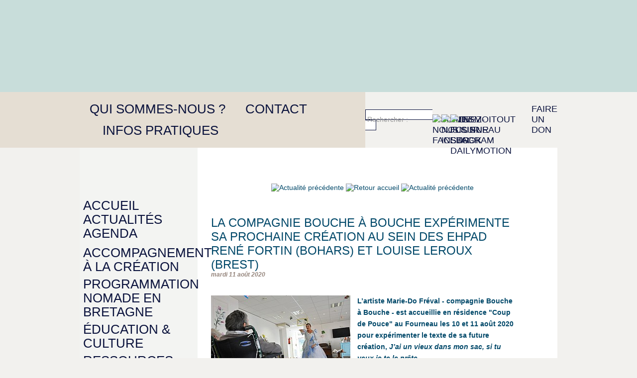

--- FILE ---
content_type: text/html; charset=utf-8
request_url: https://www.lefourneau.com/la-compagnie-bouche-a-bouche-experimente-sa-prochaine-creation-au-sein-des.html
body_size: 18001
content:
<!DOCTYPE HTML>
<html xmlns="http://www.w3.org/1999/xhtml" xml:lang="fr" lang="fr" dir="ltr">
<head>
<title>La compagnie Bouche à Bouche expérimente sa prochaine création au sein des EHPAD René Fortin (Bohars) et Louise Leroux (Brest) - Le Fourneau </title>
<meta name="description" content=" L&#039;artiste Marie-Do Fr&#233;val - compagnie Bouche &#224; Bouche - est accueillie en r&#233;sidence &#034;Coup de Pouce&#034; au Fourneau les 10 et 11 ao&#251;t 2020 pour (&#8230;) " />
<link rel="canonical" href="https://www.lefourneau.com/la-compagnie-bouche-a-bouche-experimente-sa-prochaine-creation-au-sein-des.html" /><meta http-equiv="Content-Type" content="text/html; charset=utf-8" />


<meta name="generator" content="SPIP 4.4.7" />


<link rel="alternate" type="application/rss+xml" title="Syndiquer tout le site" href="spip.php?page=backend" />


<link rel='stylesheet' href='local/cache-css/2fdb8e05e6e88ebb9c0fcb6115e9f74a.css?1768569061' type='text/css' />






<script>
var mediabox_settings={"auto_detect":true,"ns":"box","tt_img":true,"sel_g":"#documents_portfolio a[type='image\/jpeg'],#documents_portfolio a[type='image\/png'],#documents_portfolio a[type='image\/gif']","sel_c":".mediabox","str_ssStart":"Diaporama","str_ssStop":"Arr\u00eater","str_cur":"{current}\/{total}","str_prev":"Pr\u00e9c\u00e9dent","str_next":"Suivant","str_close":"Fermer","str_loading":"Chargement\u2026","str_petc":"Taper \u2019Echap\u2019 pour fermer","str_dialTitDef":"Boite de dialogue","str_dialTitMed":"Affichage d\u2019un media","splash_url":"","lity":{"skin":"_simple-dark","maxWidth":"90%","maxHeight":"90%","minWidth":"400px","minHeight":"","slideshow_speed":"2500","opacite":"0.9","defaultCaptionState":"expanded"}};
</script>
<!-- insert_head_css -->
































<script type='text/javascript' src='local/cache-js/759c368fa8513ac10c5517321a0178db.js?1768569061'></script>










<!-- insert_head -->






<script>/*<![CDATA[*/ ;(function($){$(document).ready(function(){function inFieldLabels(){$(function(){ $(".formulaire_spip:not(.formulaire_formidable) label").inFieldLabels(); });}inFieldLabels();onAjaxLoad(inFieldLabels);});})(jQuery); /*]]>*/ </script><link rel="shortcut icon" href="local/cache-gd2/b6/6f833a2214082a2a8ac93b93253e9f.ico?1768560546" type="image/x-icon" />
<link rel="apple-touch-icon" sizes="57x57" href="local/cache-gd2/32/bbf157ee17136fdeb19288155dd1a6.png?1768560546" />
<link rel="apple-touch-icon" sizes="114x114" href="local/cache-gd2/c2/3bac841e32fb3727f2fc7de0f6e9d1.png?1768560546" />
<link rel="apple-touch-icon" sizes="72x72" href="local/cache-gd2/04/dadb96021bd8b4bf7556df56fb8229.png?1768560546" />
<link rel="apple-touch-icon" sizes="144x144" href="local/cache-gd2/bc/db08ac6e12015093f9a050200eeb1c.png?1768560546" />
<link rel="apple-touch-icon" sizes="60x60" href="local/cache-gd2/2b/dd5f77ab8a825cab19557b6069c564.png?1768560546" />
<link rel="apple-touch-icon" sizes="120x120" href="local/cache-gd2/a7/eb1143c2e9220721f68e38b72ac430.png?1768560546" />
<link rel="apple-touch-icon" sizes="76x76" href="local/cache-gd2/6e/271e7be259c8f4f6bcd6da7e49bd84.png?1768560547" />
<link rel="icon" type="image/png" href="local/cache-gd2/32/c446cea6b06c9171b5f74602595478.png?1768560547" sizes="96x96" />
<link rel="icon" type="image/png" href="local/cache-gd2/b0/779f879a96b74ab2e6208a1df64b3d.png?1768560547" sizes="16x16" />
<link rel="icon" type="image/png" href="local/cache-gd2/18/32c5f6234d3561da97e7d56be0b4d5.png?1768560546" sizes="32x32" />
<link rel="icon" type="image/png" href="local/cache-gd2/05/51734844dee953f57486ecd46626b6.png?1768560547" sizes="192x192" />
<meta name="msapplication-TileImage" content="local/cache-gd2/c2/3bac841e32fb3727f2fc7de0f6e9d1.png?1768560546" />

<meta name="msapplication-TileColor" content="#000c10" />
<meta name="theme-color" content="#000c10" />
	<script type="text/javascript">/* <![CDATA[ */
	;jQuery(function(){
		$(function(){
			var tablesorter_init = function(){
				$("table.tablesorter.spip").not(".ss_tablesort").each(function(){
					var options = {};
					if($(this).find("th.ts_disabled").length >= 1){
						options.headers = {};
						$(this).find("th").each(function(index,value){
							if($(this).is(".ts_disabled"))
								options.headers[index] = {sorter : false};
						});
					}
					$(this).addClass("tablesorter-spip").tablesorter(options);
				});
			}
			tablesorter_init();
			onAjaxLoad(tablesorter_init);
		});
	});
	/* ]]> */</script>


<script type="text/javascript">/* <![CDATA[ */
jQuery(document).ready(function(){
var params_h = {};
params_h.animation = {opacity:'show'};
params_h.delay = 300;
params_h.cssArrows = false;
$(".menu_navbar").addClass("sf-menu sf-shadow").superfish(params_h);});
/* ]]> */</script><script type='text/javascript' src='plugins/auto/tarteaucitron/v1.9.2/lib/tarteaucitron/tarteaucitron.js' id='tauc'></script>
<script type="text/javascript">
	tarteaucitron.init({
		"privacyUrl": "", /* Privacy policy url */

		"hashtag": "#tarteaucitron", /* Ouverture automatique du panel avec le hashtag */
		"cookieName": "tarteaucitron", /* Cookie name */

		"orientation": "bottom", /* le bandeau doit être en haut (top), au milieu (middle) ou en bas (bottom) ? */

		"groupServices": false, /* Group services by category */
		"closePopup": false, /* Show a close X on the banner */

		/* Gestion petit bandeau */
		"showAlertSmall": false, /* afficher le petit bandeau en bas à droite ? */
		"cookieslist": false, /* Afficher la liste des cookies installés ? */

		/* Gestion de la petite icone Cookie */
		"showIcon": false, /* Show cookie Icon or not */
		
		"iconPosition": "BottomRight", /* BottomRight, BottomLeft, TopRight and TopLeft */

		"adblocker": false, /* Afficher un message si un adblocker est détecté */

		/* Gestion grand bandeau */
		"DenyAllCta" : true, /* Show the deny all button */
		"AcceptAllCta" : true, /* Show the accept all button when highPrivacy on */
		"highPrivacy": true, /* Si true, affiche le bandeau de consentement. Sinon, le consentement est implicite. */

		"handleBrowserDNTRequest": true, /* If Do Not Track == 1, disallow all */

		"removeCredit": false, /* supprimer le lien vers la source ? */

		"useExternalCss": false, /* If false, the tarteaucitron.css file will be loaded */
		"useExternalJs": false, /* If false, the tarteaucitron.js file will be loaded */

		

		"moreInfoLink": false, /* Show more info link */
		

		"mandatory": true, /* Show a message about mandatory cookies */

		"googleConsentMode": true, /* Activer le Google Consent Mode v2 pour Google ads & GA4 */
		"bingConsentMode": true, /* Activer le Bing Consent Mode pour Clarity & Bing Ads */
		"softConsentMode": false, /* Soft consent mode (le consentement est requis pour charger les tags) */
	});

	var tarteaucitronCustomText = {
		
		
		"icon": 'Gestionnaire de cookies - ouverture d’une fenêtre'
	}

	var tarteaucitronForceLanguage = 'fr';
</script>
<script>htactif=1;document.createElement('picture'); var image_responsive_retina_hq = 0;</script><script>image_responsive_retina_hq = 1;</script>



		



<link rel="alternate" type="application/json+oembed" href="https://www.lefourneau.com/oembed.api/?format=json&amp;url=https%3A%2F%2Fwww.lefourneau.com%2Fla-compagnie-bouche-a-bouche-experimente-sa-prochaine-creation-au-sein-des.html" /><!-- Plugin Métas + -->
<!-- Dublin Core -->
<link rel="schema.DC" href="https://purl.org/dc/elements/1.1/" />
<link rel="schema.DCTERMS" href="https://purl.org/dc/terms/" />
<meta name="DC.Format" content="text/html" />
<meta name="DC.Type" content="Text" />
<meta name="DC.Language" content="fr" />
<meta name="DC.Title" lang="fr" content="La compagnie Bouche &#224; Bouche exp&#233;rimente sa prochaine cr&#233;ation au sein des EHPAD Ren&#233; Fortin (Bohars) et Louise Leroux (Brest) &#8211; Le Fourneau" />
<meta name="DC.Description.Abstract" lang="fr" content="L&#039;artiste Marie-Do Fr&#233;val - compagnie Bouche &#224; Bouche - est accueillie en r&#233;sidence &#034;Coup de Pouce&#034; au Fourneau les 10 et 11 ao&#251;t 2020 pour exp&#233;rimenter le texte de sa future cr&#233;ation, J&#039;ai un vieux&#8230;" />
<meta name="DC.Date" content="2020-08-11" />
<meta name="DC.Date.Modified" content="2020-08-11" />
<meta name="DC.Identifier" content="https://www.lefourneau.com/la-compagnie-bouche-a-bouche-experimente-sa-prochaine-creation-au-sein-des.html" />
<meta name="DC.Publisher" content="Le Fourneau " />
<meta name="DC.Source" content="https://www.lefourneau.com" />

<meta name="DC.Creator" content="Le Fourneau" />





<!-- Open Graph -->
 
<meta property="og:rich_attachment" content="true" />

<meta property="og:site_name" content="Le Fourneau " />
<meta property="og:type" content="article" />
<meta property="og:title" content="La compagnie Bouche &#224; Bouche exp&#233;rimente sa prochaine cr&#233;ation au sein des EHPAD Ren&#233; Fortin (Bohars) et Louise Leroux (Brest) &#8211; Le Fourneau" />
<meta property="og:locale" content="fr_FR" />
<meta property="og:url" content="https://www.lefourneau.com/la-compagnie-bouche-a-bouche-experimente-sa-prochaine-creation-au-sein-des.html" />
<meta property="og:description" content="L&#039;artiste Marie-Do Fr&#233;val - compagnie Bouche &#224; Bouche - est accueillie en r&#233;sidence &#034;Coup de Pouce&#034; au Fourneau les 10 et 11 ao&#251;t 2020 pour exp&#233;rimenter le texte de sa future cr&#233;ation, J&#039;ai un vieux&#8230;" />

 

<meta property="og:image" content="https://www.lefourneau.com/local/cache-vignettes/L800xH420/a7585304ecc09094218ee5b908a7d5-5fe25.jpg" />
<meta property="og:image:width" content="800" />
<meta property="og:image:height" content="420" />
<meta property="og:image:type" content="image/jpeg" />



<meta property="article:published_time" content="2020-08-11" />
<meta property="article:modified_time" content="2020-08-11" />

<meta property="article:author" content="Le Fourneau" />








<!-- Twitter Card -->
<meta name="twitter:card" content="summary_large_image" />
<meta name="twitter:title" content="La compagnie Bouche &#224; Bouche exp&#233;rimente sa prochaine cr&#233;ation au sein des EHPAD Ren&#233; Fortin (Bohars) et Louise Leroux (Brest) &#8211; Le Fourneau" />
<meta name="twitter:description" content="L&#039;artiste Marie-Do Fr&#233;val - compagnie Bouche &#224; Bouche - est accueillie en r&#233;sidence &#034;Coup de Pouce&#034; au Fourneau les 10 et 11 ao&#251;t 2020 pour exp&#233;rimenter le texte de sa future cr&#233;ation, J&#039;ai un vieux&#8230;" />
<meta name="twitter:dnt" content="on" />
<meta name="twitter:url" content="https://www.lefourneau.com/la-compagnie-bouche-a-bouche-experimente-sa-prochaine-creation-au-sein-des.html" />

<meta name="twitter:image" content="https://www.lefourneau.com/local/cache-vignettes/L506xH253/2c78bbe040da3b580629fafbff0c3c-79944.jpg?1767734337" />
</head>

<body class="page_article article_actualites">
<div id="wrapper">
	<div id="page">
		<header id="entete" class="fond-perdu">
			<div class="accueil">
<a href="https://www.lefourneau.com">&nbsp;</a>
</div>		</header>
		<nav id="nav" class="fond-perdu">
			<div class="menu menu-container navbar-inner">
 <ul class="menu-items menu-liste nav menu_navbar">
	 
	 <li class="item menu-entree">
		<a href="presentation.html">Qui sommes-nous ?</a>
		<ul>
			 
			<li><a href="presentation.html">Présentation</a></li>				
			 
			<li><a href="les-origines.html">Les origines</a></li>				
			 
			<li><a href="l-equipe.html">L&#8217;équipe</a></li>				
			 
			<li><a href="le-lieu-de-fabrique.html">Le lieu de fabrique</a></li>				
			 
			<li><a href="nos-partenaires-et-mecenes.html">Nos partenaires et mécènes</a></li>				
			 
			<li><a href="devenez-citoyen-complice.html">Devenez citoyen complice</a></li>				
			 
			<li><a href="rayonnement-du-fourneau.html">Rayonnement du Fourneau</a></li>				
			
		</ul>
	</li>
 
	 <li class="item menu-entree">
		<a href="contacts.html">Contact</a>
		
	</li>
 
	 <li class="item menu-entree">
		<a href="demande-de-soutien-a-la-creation.html">Infos pratiques</a>
		<ul>
			 
			<li><a href="demande-de-soutien-a-la-creation.html">Demande de soutien à la création </a></li>				
			 
			<li><a href="benevoles-398.html">Devenez bénévole au Fourneau </a></li>				
			 
			<li><a href="newsletter-dismoitout.html">Newsletter Dismoitout&nbsp;!</a></li>				
			 
			<li><a href="logos.html">Logos</a></li>				
			 
			<li><a href="acces.html">Accès</a></li>				
			
		</ul>
	</li>
 
 </ul>
</div>

<div id="barreutile">
	<div>
		<div class="formulaire_spip formulaire_recherche" id="formulaire_recherche">
<form action="spip.php?page=recherche" method="get"><div class="editer-groupe">
	<input name="page" value="recherche" type="hidden"
>
	
	<label for="recherche">Rechercher :</label>
	<input type="search" class="search text" size="10" name="recherche" id="recherche" accesskey="4" autocapitalize="off" autocorrect="off"
	/><input type="submit" class="btn submit" value="&gt;&gt;" title="Rechercher" />
</div></form>
</div>
<script type='text/javascript' src='plugins/auto/empecher_double_clic/v1.0.4/js/empecher_double_clic.js?1730195281'></script><link rel='stylesheet' type='text/css' media='all' href='plugins/auto/empecher_double_clic/v1.0.4/css/empecher_double_clic.css?1730195281' /> 
		<a href="https://www.facebook.com/lefourneau" class="picto-rs"><picture style='padding:0;padding-bottom:100%' class='conteneur_image_responsive_h'><!--[if IE 9]><video style='display: none;'><![endif]--><source srcset='plugins/lefourneau/images/picto-fb-resp18.png?1768560518 1x,plugins/lefourneau/images/picto-fb-resp36.png?1768560518 2x' type='image/png'><source srcset='plugins/lefourneau/images/picto-fb-resp18.png.webp?1768560518 1x,plugins/lefourneau/images/picto-fb-resp36.png.webp?1768560518 2x' type='image/webp'><!--[if IE 9]></video><![endif]--><img src='plugins/lefourneau/images/picto-fb-resp18.png?1768560518' alt='Suivez-nous sur Facebook' data-src='plugins/lefourneau/images/picto-fb.png' data-l='38' data-h='38' data-tailles='[\&#034;18\&#034;]' class='image_responsive avec_picturefill'></picture></a>
		<a href="https://www.instagram.com/lefourneau_cnarep/" class="picto-rs"><picture style='padding:0;padding-bottom:100%' class='conteneur_image_responsive_h'><!--[if IE 9]><video style='display: none;'><![endif]--><source srcset='plugins/lefourneau/images/picto-insta-resp18.png?1768560518 1x,plugins/lefourneau/images/picto-insta-resp36.png?1768560518 2x' type='image/png'><source srcset='plugins/lefourneau/images/picto-insta-resp18.png.webp?1768560518 1x,plugins/lefourneau/images/picto-insta-resp36.png.webp?1768560518 2x' type='image/webp'><!--[if IE 9]></video><![endif]--><img src='plugins/lefourneau/images/picto-insta-resp18.png?1768560518' alt='Suivez-nous sur Instagram' data-src='plugins/lefourneau/images/picto-insta.png' data-l='38' data-h='38' data-tailles='[\&#034;18\&#034;]' class='image_responsive avec_picturefill'></picture></a>
		<a href="https://vimeo.com/lefourneau" class="picto-rs"><picture style='padding:0;padding-bottom:100%' class='conteneur_image_responsive_h'><!--[if IE 9]><video style='display: none;'><![endif]--><source srcset='plugins/lefourneau/images/picto-vim-resp18.png?1768560518 1x,plugins/lefourneau/images/picto-vim-resp36.png?1768560518 2x' type='image/png'><source srcset='plugins/lefourneau/images/picto-vim-resp18.png.webp?1768560518 1x,plugins/lefourneau/images/picto-vim-resp36.png.webp?1768560518 2x' type='image/webp'><!--[if IE 9]></video><![endif]--><img src='plugins/lefourneau/images/picto-vim-resp18.png?1768560518' alt='Le Fourneau sur Dailymotion' data-src='plugins/lefourneau/images/picto-vim.png' data-l='38' data-h='38' data-tailles='[\&#034;18\&#034;]' class='image_responsive avec_picturefill'></picture></a>
		<a href="newsletter-dismoitout.html" class="dismoitout">Dismoitout</a>
		<a href="https://www.helloasso.com/associations/le-fourneau-centre-national-des-arts-de-la-rue-et-de-l-espace-public/formulaires/1">Faire un don</a>
	</div>
</div>		</nav>
		<!-- inserer_alerte_urgence -->
		<main id="conteneur">	
			<div id="contenu">
				<nav class="menu rubriques">
	<ul class="menu-liste">
		<li><a href="https://www.lefourneau.com">Accueil</a></li>
		<li><a href="-actualites-.html">Actualités</a></li>
		<li><a href="https://www.lefourneau.com/spip.php?page=agenda">Agenda</a></li>
	</ul>
	<ul id="accordeon" class="menu-liste">
	
		<li class="menu-entree coul"><a href="accompagnement.html">Accompagnement à la création</a></li>
		<li class="menu-liste">
			
			<ul>
				 
					<li class="menu-entree"><a href="accompagnement.html"  class='dernier'>Présentation</a></li>
					
				 
					<li class="menu-entree"><a href="soutien-a-la-creation-2025-1796.html"  class='dernier'>Soutien à la création 2025</a></li>
					<li class="menu-liste">
			<ul>
				 
					<li class="menu-entree"><a href="mmm-la-fausse-compagnie.html"  class='dernier'>mMm, La Fausse Compagnie</a></li>
					
				 
					<li class="menu-entree"><a href="croire-aux-fauves-les-arts-oseurs.html"  class='dernier'>Croire aux fauves, Les Arts Oseurs</a></li>
					
				 
					<li class="menu-entree"><a href="en-attendant-la-vague-especes-d-espaces.html"  class='dernier'>En attendant la Vague, Espèces d’Espaces</a></li>
					
				 
					<li class="menu-entree"><a href="da-gouskate-fiskal-c-hoari.html"  class='dernier'>Fiskal, C’hoari</a></li>
					
				 
					<li class="menu-entree"><a href="texaco-groupe-tonne.html"  class='dernier'>Texaco, Groupe ToNNe</a></li>
					
				 
					<li class="menu-entree"><a href="youth-is-not-a-crime-rara-woulib.html"  class='dernier'>Youth is not a crime !, Rara Woulib</a></li>
					
				 
					<li class="menu-entree"><a href="95-mortel-la-compagnie-du-coin.html"  class='dernier'>95% MORTEL, La Compagnie du Coin</a></li>
					
				 
					<li class="menu-entree"><a href="ensemble-on-va-trop-loin-les-urbaindigenes.html"  class='dernier'>Ensemble on va trop loin, Les Urbaindigènes</a></li>
					
				 
					<li class="menu-entree"><a href="animal-travail-jeanne-simone.html"  class='dernier'>Animal travail, Jeanne Simone</a></li>
					
				 
					<li class="menu-entree"><a href="su-talka-deabru-beltzak.html"  class='dernier'>Su Talka, Deabru Beltzak</a></li>
					
				 
					<li class="menu-entree"><a href="les-petites-epopees-le-doux-supplice.html"  class='dernier'>Les Petites Épopées, Le Doux Supplice</a></li>
					
				 
					<li class="menu-entree"><a href="bouffons-dedale-de-clown.html"  class='dernier'>Bouffons, Dédale de Clown</a></li>
					
				 
					<li class="menu-entree"><a href="espece-d-idiot-galapiat-cirque.html"  class='dernier'>Espèce d’Idiot, Galapiat Cirque</a></li>
					
				 
					<li class="menu-entree"><a href="figurant-e-s-le-grand-o.html"  class='dernier'>Figurant·e·s, Le Grand O</a></li>
					
				 
					<li class="menu-entree"><a href="les-saisons-collectif-la-fugue.html"  class='dernier'>Les Saisons, Collectif La Fugue</a></li>
					
				 
					<li class="menu-entree"><a href="voyage-orage-la-june.html"  class='dernier'>Voyage-Orage, La June</a></li>
					
				 
					<li class="menu-entree"><a href="toboggan-le-long-raccourci.html"  class='dernier'>Tobôggan, Le Long Raccourci</a></li>
					
				 
					<li class="menu-entree"><a href="fanfiction-titre-provisoire-sentimentale-foule-1813.html"  class='dernier'>Fanfiction (titre provisoire), Sentimentale Foule</a></li>
					
				 
					<li class="menu-entree"><a href="holyworm-bele-bele-1871.html"  class='dernier'>Holyworm, Bélé Bélé</a></li>
					
				
			</ul>
			</li>
				 
					<li class="menu-entree"><a href="soutien-a-la-creation-2024-1666.html">Créations passées</a></li>
					<li class="menu-liste">
			<ul>
				 
					<li class="menu-entree"><a href="soutien-a-la-creation-2024-1666.html"  class='dernier'>Création 2024</a></li>
					<li class="menu-liste">
			<ul>
				 
					<li class="menu-entree"><a href="equine-situ-le-vif-1668.html"  class='dernier'>Équine Situ, LE VIF</a></li>
					
				 
					<li class="menu-entree"><a href="l-instant-dissonant-la-mesnie-hellequin-1669.html"  class='dernier'>L’Instant Dissonant, La Mesnie Hellequin</a></li>
					
				 
					<li class="menu-entree"><a href="claire-ducreux-fleurir-les-abimes-1670.html"  class='dernier'>Claire Ducreux, Fleurir les abîmes</a></li>
					
				 
					<li class="menu-entree"><a href="2-soleils-la-fausse-compagnie.html"  class='dernier'>Zul 2222, 2 soleils</a></li>
					
				 
					<li class="menu-entree"><a href="derezo-lennut-1672.html"  class='dernier'>Dérézo, LennuT</a></li>
					
				 
					<li class="menu-entree"><a href="les-soeurs-goudron-bingo-novela-1673.html"  class='dernier'>Les Sœurs Goudron, Bingo Novela</a></li>
					
				 
					<li class="menu-entree"><a href="kiroul-jours-1674.html"  class='dernier'>Kiroul, Jours</a></li>
					
				 
					<li class="menu-entree"><a href="rhizome-chloe-moglia-rouge-merveille-1675.html"  class='dernier'>Rhizome - Chloé Moglia, Rouge Merveille</a></li>
					
				 
					<li class="menu-entree"><a href="in-itinere-collectif-n-degres-de-liberte-1677.html"  class='dernier'>In Itinere Collectif, n degrés de liberté</a></li>
					
				 
					<li class="menu-entree"><a href="collectif-tranx-intelligent-1678.html"  class='dernier'>Collectif Tranx, Intelligent</a></li>
					
				 
					<li class="menu-entree"><a href="creation-2025-paris-75-residence-radar.html"  class='dernier'>La débordante compagnie, La stratégie du dépôt de bilan</a></li>
					
				 
					<li class="menu-entree"><a href="galapiat-cirque-previens-les-autres-jonas-plogoff-n-aura-pas-lieu-1680.html"  class='dernier'>Galapiat Cirque, Préviens les autres</a></li>
					
				 
					<li class="menu-entree"><a href="arenthan-don-t-do-it-1681.html"  class='dernier'>Arenthan, Don’t do it</a></li>
					
				 
					<li class="menu-entree"><a href="c-hoari-fiskal-1682.html"  class='dernier'>C’hoari, Fiskal</a></li>
					
				 
					<li class="menu-entree"><a href="l-odyssee-de-l-espece-d-idiots-galapiat-cirque.html"  class='dernier'>Galapiat Cirque, L’Odyssée de l’espèce d’idiots</a></li>
					
				 
					<li class="menu-entree"><a href="fanfiction-titre-provisoire-sentimentale-foule.html"  class='dernier'>Sentimentale Foule, Fanfiction (titre provisoire)</a></li>
					
				 
					<li class="menu-entree"><a href="de-chair-et-d-os-24h-avant-demain.html"  class='dernier'>De chair et d’os [artistes associé·es 2021-2023]</a></li>
					
				
			</ul>
			</li>
				 
					<li class="menu-entree"><a href="soutien-a-la-creation-2023.html"  class='dernier'>Création 2023</a></li>
					<li class="menu-liste">
			<ul>
				 
					<li class="menu-entree"><a href="carabosse-d-arbre-en-arbre.html"  class='dernier'>Carabosse, D’Arbre en Arbre</a></li>
					
				 
					<li class="menu-entree"><a href="art-co-l-assemblee.html"  class='dernier'>Art &amp; Co, L’Assemblée</a></li>
					
				 
					<li class="menu-entree"><a href="le-petit-theatre-de-pain-mu-e.html"  class='dernier'>Le Petit Théâtre de Pain, MU.e</a></li>
					
				 
					<li class="menu-entree"><a href="engrenage-s-le-bal-des-oiseaux.html"  class='dernier'>Engrenage[s], Le Bal des Oiseaux</a></li>
					
				 
					<li class="menu-entree"><a href="societe-protectrice-de-petites-idees-violent.html"  class='dernier'>Société Protectrice de Petites Idées, VIOLENT</a></li>
					
				 
					<li class="menu-entree"><a href="projet-pdf-legendes-urbaines.html"  class='dernier'>Projet.PDF, Légendes Urbaines</a></li>
					
				 
					<li class="menu-entree"><a href="margo-chou-liliana-butter-not.html"  class='dernier'>Margo Chou, Liliana Butter Not</a></li>
					
				 
					<li class="menu-entree"><a href="qualite-street-jogging.html"  class='dernier'>Qualité Street, Jogging</a></li>
					
				 
					<li class="menu-entree"><a href="queen-mother-futur-e-s-1596.html"  class='dernier'>Queen Mother, Futur.e.s</a></li>
					
				 
					<li class="menu-entree"><a href="clown-petrole-a-l-ouest.html"  class='dernier'>Clown Pétrole, À l’Ouest</a></li>
					
				 
					<li class="menu-entree"><a href="bancale-mr-patate.html"  class='dernier'>BaNCALE, Mr. Patate</a></li>
					
				 
					<li class="menu-entree"><a href="equine-situ-le-vif.html"  class='dernier'>Equine Situ, LE VIF</a></li>
					
				 
					<li class="menu-entree"><a href="cad-plateforme-bloom.html"  class='dernier'>BlOOM, CAD Plateforme</a></li>
					
				 
					<li class="menu-entree"><a href="r-p-z-les-fleches-3000.html"  class='dernier'>R-P-Z, Les Flèches 3000</a></li>
					
				 
					<li class="menu-entree"><a href="dysfonctionnement-collectif-grand-dehors.html"  class='dernier'>Collectif Grand Dehors, Dysfonctionnement</a></li>
					
				 
					<li class="menu-entree"><a href="de-chair-et-d-os-artistes-associe-es-2021-2024.html"  class='dernier'>De chair et d’os [artistes associé·es 2021-2024]</a></li>
					
				
			</ul>
			</li>
				 
					<li class="menu-entree"><a href="soutien-a-la-creation-2022.html">Créations 2022</a></li>
					<li class="menu-liste">
			<ul>
				 
					<li class="menu-entree"><a href="soutien-a-la-creation-2022.html"  class='dernier'>Soutien à la création 2022</a></li>
					<li class="menu-liste">
			<ul>
				 
					<li class="menu-entree"><a href="l-art-ose-les-aperitifs-litteraires-de-jacqueline-et-marcel.html"  class='dernier'>L’Art Osé</a></li>
					
				 
					<li class="menu-entree"><a href="jordi-gali-anima.html"  class='dernier'>Jordi Galí</a></li>
					
				 
					<li class="menu-entree"><a href="collectif-du-prelude-littoral-1496.html"  class='dernier'>Collectif du Prélude</a></li>
					
				 
					<li class="menu-entree"><a href="collectif-lynceus-capulets-montaigus.html"  class='dernier'>Collectif Lyncéus</a></li>
					
				 
					<li class="menu-entree"><a href="kumulus-fragile.html"  class='dernier'>Kumulus</a></li>
					
				 
					<li class="menu-entree"><a href="c-hoari-distro-1499.html"  class='dernier'>C’hoari</a></li>
					
				 
					<li class="menu-entree"><a href="jabu-jabu-des-fois-je-dis-n-importe-quoi.html"  class='dernier'>Jabu-Jabu</a></li>
					
				 
					<li class="menu-entree"><a href="bivouac-lemniscate.html"  class='dernier'>Bivouac</a></li>
					
				 
					<li class="menu-entree"><a href="la-fugue-quand-viendra-la-vague.html"  class='dernier'>La Fugue</a></li>
					
				 
					<li class="menu-entree"><a href="l-instant-dissonant-l-ile-sans-nom.html"  class='dernier'>L’Instant Dissonant</a></li>
					
				 
					<li class="menu-entree"><a href="queen-mother-futur-e-s.html"  class='dernier'>Queen Mother</a></li>
					
				 
					<li class="menu-entree"><a href="sppi-violent.html"  class='dernier'>SPPI</a></li>
					
				 
					<li class="menu-entree"><a href="de-chair-et-d-os-compagnie-associee-2021-2023.html"  class='dernier'>De chair et d’os [artistes associé·es 2021-2023]</a></li>
					
				
			</ul>
			</li>
				
			</ul>
			</li>
				 
					<li class="menu-entree"><a href="soutien-a-la-creation-2021.html"  class='dernier'>Créations 2021</a></li>
					<li class="menu-liste">
			<ul>
				 
					<li class="menu-entree"><a href="pudding-theatre-soupir-s.html"  class='dernier'>Pudding Théâtre</a></li>
					
				 
					<li class="menu-entree"><a href="alixm-breches-ou-faute-de-revolution-nous-appuierons-sur-la-ville.html"  class='dernier'>AlixM</a></li>
					
				 
					<li class="menu-entree"><a href="galapiat-cirque-epopee-en-rɵue-libre.html"  class='dernier'>Épopée en rɵue libre - Galapiat Cirque</a></li>
					
				 
					<li class="menu-entree"><a href="les-arts-oseurs-heroine-titre-provisoire-1355.html"  class='dernier'>Les Arts Oseurs</a></li>
					
				 
					<li class="menu-entree"><a href="compagnie-adhok-qui-vive-1354.html"  class='dernier'>Compagnie Adhok</a></li>
					
				 
					<li class="menu-entree"><a href="cia-compagnie-internationale-alligator-sous-les-paves-1358.html"  class='dernier'>CIA</a></li>
					
				 
					<li class="menu-entree"><a href="collectif-random-insane-derive-insensee-1356.html"  class='dernier'>Collectif Random</a></li>
					
				 
					<li class="menu-entree"><a href="les-rustines-de-l-ange-corason.html"  class='dernier'>Les Rustines de l’ange</a></li>
					
				 
					<li class="menu-entree"><a href="art-co-arthur-ribo-l-assemblee-1361.html"  class='dernier'>Art&amp;Co - Arthur Ribo</a></li>
					
				 
					<li class="menu-entree"><a href="compagnie-l-immediat-camille-boitel-levitation-reelle.html"  class='dernier'>L’immédiat - Camille Boitel</a></li>
					
				 
					<li class="menu-entree"><a href="derezo-ce-que-voient-les-oiseaux.html"  class='dernier'>Dérézo</a></li>
					
				 
					<li class="menu-entree"><a href="le-groupe-tonne-passage-du-nord-ouest-1360.html"  class='dernier'>Groupe ToNNe</a></li>
					
				 
					<li class="menu-entree"><a href="merversible-fouille-gastronomique.html"  class='dernier'>Merversible</a></li>
					
				 
					<li class="menu-entree"><a href="collectif-protocole-periple-21.html"  class='dernier'>Collectif Protocole</a></li>
					
				 
					<li class="menu-entree"><a href="transitions-ecologiques-et-arts-de-rue-a-la-manu.html"  class='dernier'>Mycélium, la symphonie des chauves souris</a></li>
					
				 
					<li class="menu-entree"><a href="quignon-sur-rue-cite-fertile.html"  class='dernier'>Quignon sur rue - RÉSEAU RADAR</a></li>
					
				 
					<li class="menu-entree"><a href="rhizome-chloe-moglia-bleu-tenace.html"  class='dernier'>Compagnie Rhizome - Chloé Moglia - RÉSEAU RADAR</a></li>
					
				 
					<li class="menu-entree"><a href="les-invendus-influence.html"  class='dernier'>Les Invendus - RÉSEAU RADAR</a></li>
					
				 
					<li class="menu-entree"><a href="kristina-dementeva-chantier-parades.html"  class='dernier'>Kristina Dementeva - RÉSEAU RADAR</a></li>
					
				 
					<li class="menu-entree"><a href="les-residences-de-territoire-avec-le-radar.html"  class='dernier'>Résidences du Réseau RADAR</a></li>
					
				
			</ul>
			</li>
				 
					<li class="menu-entree"><a href="ktha-compagnie-demain-arrive-je-suis-une-autre-toi.html">Créations 2020</a></li>
					<li class="menu-liste">
			<ul>
				 
					<li class="menu-entree"><a href="ktha-compagnie-demain-arrive-je-suis-une-autre-toi.html"  class='dernier'>Ktha compagnie</a></li>
					
				 
					<li class="menu-entree"><a href="compagnie-kiai-pulse.html"  class='dernier'>Compagnie Kiaï</a></li>
					
				 
					<li class="menu-entree"><a href="entre-chien-et-loup-okami-ou-les-4-saisons-du-cerisier.html"  class='dernier'>Entre chien et loup</a></li>
					
				 
					<li class="menu-entree"><a href="les-urbaindigenes-chantier-la-tournee-du-coq.html"  class='dernier'>Les Urbaindigènes</a></li>
					
				 
					<li class="menu-entree"><a href="compagnie-adhok-qui-vive.html"  class='dernier'>Compagnie Adhok</a></li>
					
				 
					<li class="menu-entree"><a href="bonjour-desordre-la-mondiale-de-la-terreur.html"  class='dernier'>Bonjour Désordre - César Roynette</a></li>
					
				 
					<li class="menu-entree"><a href="cia-compagnie-internationale-alligator-sous-les-paves.html"  class='dernier'>CIA</a></li>
					
				 
					<li class="menu-entree"><a href="xav-to-yilo-maison-feu-titre-provisoire.html"  class='dernier'>Xav To Yilo</a></li>
					
				 
					<li class="menu-entree"><a href="art-co-arthur-ribo-l-assemblee.html"  class='dernier'>Art&amp;Co - Arthur Ribo</a></li>
					
				 
					<li class="menu-entree"><a href="collectif-random-insane-derive-insensee.html"  class='dernier'>Collectif Random</a></li>
					
				 
					<li class="menu-entree"><a href="compagnie-raoui-nenna.html"  class='dernier'>Cie Raoui - Morgane Audoin</a></li>
					
				 
					<li class="menu-entree"><a href="les-arts-oseurs-heroine.html"  class='dernier'>Les Arts Oseurs</a></li>
					
				 
					<li class="menu-entree"><a href="cie-superfluu-johnny-seyx-pour-toujours-pour-l-instant.html"  class='dernier'>Cie Superfluu - Johnny Seyx</a></li>
					
				 
					<li class="menu-entree"><a href="dedale-de-clown-muraie-1286.html"  class='dernier'>Dédale de clown</a></li>
					
				 
					<li class="menu-entree"><a href="le-groupe-tonne-passage-du-nord-ouest.html"  class='dernier'>Groupe ToNNe</a></li>
					
				 
					<li class="menu-entree"><a href="compagnie-ocus-le-dedale-palace.html"  class='dernier'>Compagnie OCUS</a></li>
					
				 
					<li class="menu-entree"><a href="cirque-rouages-wonder-petrol.html"  class='dernier'>Cirque Rouages</a></li>
					
				 
					<li class="menu-entree"><a href="compagnie-bouche-a-bouche-j-ai-un-vieux-dans-mon-sac-si-tu-veux-je-te-le-prete-1311.html"  class='dernier'>Bouche à Bouche</a></li>
					
				 
					<li class="menu-entree"><a href="collectif-du-prelude-littoral.html"  class='dernier'>Collectif du Prélude</a></li>
					
				 
					<li class="menu-entree"><a href="compagnie-mycelium-croutes.html"  class='dernier'>Compagnie Mycélium</a></li>
					
				 
					<li class="menu-entree"><a href="galapiat-cirque-la-roue-de-l-infortune-la-roue-de-l-armor.html"  class='dernier'>Galapiat Cirque</a></li>
					
				 
					<li class="menu-entree"><a href="le-grand-o-animalentendu.html"  class='dernier'>Le Grand O</a></li>
					
				 
					<li class="menu-entree"><a href="les-chiennes-nationales-ce-que-la-vie-signifie-pour-moi.html"  class='dernier'>Les Chiennes nationales</a></li>
					
				 
					<li class="menu-entree"><a href="pierre-bonnaud-et-cie-que-du-bonheur.html"  class='dernier'>Pierre Bonnaud et cie</a></li>
					
				 
					<li class="menu-entree"><a href="soutien-a-la-creation-2020-1087.html"  class='dernier'>Soutien à la création 2020</a></li>
					
				
			</ul>
			</li>
				 
					<li class="menu-entree"><a href="compagnie-des-o-fantome-bright-side.html">Créations 2019</a></li>
					<li class="menu-liste">
			<ul>
				 
					<li class="menu-entree"><a href="compagnie-des-o-fantome-bright-side.html"  class='dernier'>Compagnie des Ô - Nicolas Turon</a></li>
					
				 
					<li class="menu-entree"><a href="la-fausse-compagnie-la-sonotheque-nomade.html"  class='dernier'>La Fausse Compagnie</a></li>
					
				 
					<li class="menu-entree"><a href="la-generale-d-imaginaire-europes.html"  class='dernier'>La Générale d’Imaginaire</a></li>
					
				 
					<li class="menu-entree"><a href="cie-la-tete-ailleurs-cie-le-grand-appetit-danse-avec-ta-mere.html"  class='dernier'>La Tête Ailleurs &amp; Le Grand Appétit</a></li>
					
				 
					<li class="menu-entree"><a href="xav-to-yilo-maison-feu-1275.html"  class='dernier'>Xav to Yilo</a></li>
					
				 
					<li class="menu-entree"><a href="queen-mother-follow-me.html"  class='dernier'>Queen Mother</a></li>
					
				 
					<li class="menu-entree"><a href="la-boca-abierta-mange-la-vie-avec-les-doigts.html"  class='dernier'>La Boca Abierta</a></li>
					
				 
					<li class="menu-entree"><a href="compagnie-bivouac-perceptions.html"  class='dernier'>Compagnie Bivouac</a></li>
					
				 
					<li class="menu-entree"><a href="opus-le-grand-debarras.html"  class='dernier'>OpUS</a></li>
					
				 
					<li class="menu-entree"><a href="deabru-beltzak-symfeuny.html"  class='dernier'>Deabru Beltzak</a></li>
					
				 
					<li class="menu-entree"><a href="l-homme-debout-mo-et-le-ruban-rouge.html"  class='dernier'>l’Homme debout</a></li>
					
				 
					<li class="menu-entree"><a href="hop-hop-compagnie-swimming-pool.html"  class='dernier'>Hop Hop Compagnie</a></li>
					
				 
					<li class="menu-entree"><a href="les-souffleurs-commandos-poetiques-terra-lingua.html"  class='dernier'>Les Souffleurs Commandos Poétiques</a></li>
					
				 
					<li class="menu-entree"><a href="avec-des-geraniums-followers.html"  class='dernier'>Avec des géraniums</a></li>
					
				 
					<li class="menu-entree"><a href="derezo-la-plus-petite-fete-foraine-du-monde.html"  class='dernier'>Dérézo</a></li>
					
				 
					<li class="menu-entree"><a href="compagnie-mo3-l-arpenteur.html"  class='dernier'>Compagnie MO3</a></li>
					
				 
					<li class="menu-entree"><a href="dedale-de-clown-muraie.html"  class='dernier'>Dédale de Clown</a></li>
					
				 
					<li class="menu-entree"><a href="les-arts-oseurs-heroine-titre-provisoire-1274.html"  class='dernier'>Les Arts Oseurs</a></li>
					
				 
					<li class="menu-entree"><a href="les-zolobe-l-eau.html"  class='dernier'>Les Zolobe</a></li>
					
				 
					<li class="menu-entree"><a href="compagnie-bouche-a-bouche-j-ai-un-vieux-dans-mon-sac-si-tu-veux-je-te-le-prete.html"  class='dernier'>Compagnie Bouche à Bouche</a></li>
					
				 
					<li class="menu-entree"><a href="collectif-plateforme-seul-e-s.html"  class='dernier'>Collectif Plateforme</a></li>
					
				 
					<li class="menu-entree"><a href="compagnie-alexandre-echo-ou-la-parole-est-un-miroir-muet.html"  class='dernier'>Compagnie Alexandre</a></li>
					
				 
					<li class="menu-entree"><a href="les-soeurs-goudron-la-bas-titre-provisoire.html"  class='dernier'>Les Soeurs Goudron</a></li>
					
				 
					<li class="menu-entree"><a href="la-francaise-de-comptage-le-negre-de-hollywood.html"  class='dernier'>La Française de comptage</a></li>
					
				 
					<li class="menu-entree"><a href="mathurin-gasparini-residence-d-ecriture-sur-la-deambulation-theatrale-en-espace.html"  class='dernier'>Mathurin Gasparini du Groupe ToNNe</a></li>
					
				
			</ul>
			</li>
				 
					<li class="menu-entree"><a href="soutien-a-la-creation-2018.html"  class='dernier'>Créations 2018</a></li>
					<li class="menu-liste">
			<ul>
				 
					<li class="menu-entree"><a href="legendes-agence-de-geographie-affective.html"  class='dernier'>Agence de Géographie Affective - Olivier Villanove</a></li>
					
				 
					<li class="menu-entree"><a href="le-grand-cirque-des-sondages-annibal-et-ses-elephants.html"  class='dernier'>Annibal et ses éléphants</a></li>
					
				 
					<li class="menu-entree"><a href="parresia-2-bonheur-interieur-brut.html"  class='dernier'>Bonheur Intérieur Brut</a></li>
					
				 
					<li class="menu-entree"><a href="appuie-toi-sur-moi-cirquons-flex.html"  class='dernier'>Cirquons Flex</a></li>
					
				 
					<li class="menu-entree"><a href="systeme-d-collectif-kaboum.html"  class='dernier'>Collectif Kaboum</a></li>
					
				 
					<li class="menu-entree"><a href="le-roman-de-la-rue-compagnie-des-o-nicolas-turon.html"  class='dernier'>Compagnie des Ô - Nicolas Turon</a></li>
					
				 
					<li class="menu-entree"><a href="avec-ceux-ci-cie-roe-circus-fallait-pas-les-inviter.html"  class='dernier'>Fallait pas les inviter (cie Roe Circus)</a></li>
					
				 
					<li class="menu-entree"><a href="cowboy-ou-indien-groupe-deja.html"  class='dernier'>Groupe Déjà</a></li>
					
				 
					<li class="menu-entree"><a href="le-revelateur-groupe-zur-collectif-de-la-meute.html"  class='dernier'>Groupe ZUR / La Meute</a></li>
					
				 
					<li class="menu-entree"><a href="le-dernier-charlatan-l-illustre-famille-burattini.html"  class='dernier'>L’Illustre Famille Burattini</a></li>
					
				 
					<li class="menu-entree"><a href="fougues-compagnie-la-hurlante.html"  class='dernier'>La Hurlante</a></li>
					
				 
					<li class="menu-entree"><a href="heavy-motors-la-societe-protectrice-de-petites-idees.html"  class='dernier'>La Société Protectrice de Petites Idées</a></li>
					
				 
					<li class="menu-entree"><a href="le-paradoxe-du-singe-savant-du-nadir.html"  class='dernier'>Le Paradoxe du singe savant</a></li>
					
				 
					<li class="menu-entree"><a href="marche-et-c-reve-cie-les-3-valoches.html"  class='dernier'>Les 3 Valoches</a></li>
					
				 
					<li class="menu-entree"><a href="vivants-cie-les-fugaces.html"  class='dernier'>Les Fugaces</a></li>
					
				 
					<li class="menu-entree"><a href="derive-s-cie-passeurs-d-oz.html"  class='dernier'>Passeurs d’Oz</a></li>
					
				 
					<li class="menu-entree"><a href="vous-etes-ici-patrice-de-benedetti.html"  class='dernier'>Patrice De Bénédetti</a></li>
					
				 
					<li class="menu-entree"><a href="detours-de-piste-sergent-pepere.html"  class='dernier'>Sergent Pépère</a></li>
					
				
			</ul>
			</li>
				 
					<li class="menu-entree"><a href="les-creations-de-la-saison.html">Créations 2017</a></li>
					<li class="menu-liste">
			<ul>
				 
					<li class="menu-entree"><a href="les-creations-de-la-saison.html"  class='dernier'>Soutien à la création 2017</a></li>
					
				 
					<li class="menu-entree"><a href="le-genou-de-marylin-cie-a-petit-pas.html"  class='dernier'>A petit pas</a></li>
					
				 
					<li class="menu-entree"><a href="wagabond-galapiat-cirque.html"  class='dernier'>Galapiat Cirque</a></li>
					
				 
					<li class="menu-entree"><a href="mes-demenagements-une-histoire-de-ville-groupe-tonne.html"  class='dernier'>Groupe ToNNe</a></li>
					
				 
					<li class="menu-entree"><a href="les-robinsonnades-du-roi-midas-la-famille-goldini.html"  class='dernier'>La Famille Goldini</a></li>
					
				 
					<li class="menu-entree"><a href="vibrato-la-fausse-compagnie.html"  class='dernier'>La Fausse Compagnie</a></li>
					
				 
					<li class="menu-entree"><a href="le-bureau-d-enregistrement-des-reves-la-gaziniere-compagnie.html"  class='dernier'>La Gazinière compagnie</a></li>
					
				 
					<li class="menu-entree"><a href="historia-foutraque-les-clakbitumes.html"  class='dernier'>Les Clakbitumes</a></li>
					
				 
					<li class="menu-entree"><a href="iceberg-mon-amour-titanic-sisters.html"  class='dernier'>Les Titanic Sisters</a></li>
					
				 
					<li class="menu-entree"><a href="squash-cie-les-trois-points-de-suspension.html"  class='dernier'>Les Trois points de suspension</a></li>
					
				 
					<li class="menu-entree"><a href="la-tortue-de-gauguin-cie-lucamoros.html"  class='dernier'>Lucamoros</a></li>
					
				 
					<li class="menu-entree"><a href="tranzistoir-matzik.html"  class='dernier'>Matzik</a></li>
					
				 
					<li class="menu-entree"><a href="champagne-cie-molotov.html"  class='dernier'>Molotov</a></li>
					
				 
					<li class="menu-entree"><a href="bollywood-dommage-qu-on-n-ait-pas-vu-le-debut-cie-tu-t-attendais-a-quoi.html"  class='dernier'>Tu t’attendais à quoi ?</a></li>
					
				 
					<li class="menu-entree"><a href="l-oeil-de-polypheme-version-14.html"  class='dernier'>Version 14</a></li>
					
				 
					<li class="menu-entree"><a href="macadam-vacher-l-heure-de-la-traite-vo-compagnie.html"  class='dernier'>VO compagnie</a></li>
					
				
			</ul>
			</li>
				 
					<li class="menu-entree"><a href="presentation-639.html">Créations 2016</a></li>
					<li class="menu-liste">
			<ul>
				 
					<li class="menu-entree"><a href="presentation-639.html"  class='dernier'>MO compagnie</a></li>
					
				 
					<li class="menu-entree"><a href="presentation-640.html"  class='dernier'>Nicolas Turon</a></li>
					
				 
					<li class="menu-entree"><a href="presentation-653.html"  class='dernier'>Dédale de Clown</a></li>
					
				 
					<li class="menu-entree"><a href="presentation-641.html"  class='dernier'>Label Z</a></li>
					
				 
					<li class="menu-entree"><a href="presentation-642.html"  class='dernier'>Adhok</a></li>
					
				 
					<li class="menu-entree"><a href="presentation-643.html"  class='dernier'>2L au Quintal</a></li>
					
				 
					<li class="menu-entree"><a href="presentation-644.html"  class='dernier'>Association W</a></li>
					
				 
					<li class="menu-entree"><a href="presentation-645.html"  class='dernier'>Escale</a></li>
					
				 
					<li class="menu-entree"><a href="presentation-646.html"  class='dernier'>Les Arts Oseurs</a></li>
					
				 
					<li class="menu-entree"><a href="presentation-647.html"  class='dernier'>Lucamoros</a></li>
					
				 
					<li class="menu-entree"><a href="presentation-648.html"  class='dernier'>Oposito</a></li>
					
				 
					<li class="menu-entree"><a href="presentation-649.html"  class='dernier'>Qualité Street</a></li>
					
				 
					<li class="menu-entree"><a href="presentation-650.html"  class='dernier'>VO compagnie</a></li>
					
				 
					<li class="menu-entree"><a href="presentation-651.html"  class='dernier'>Bonobo Twist</a></li>
					
				 
					<li class="menu-entree"><a href="presentation-652.html"  class='dernier'>Gigot Bitume</a></li>
					
				 
					<li class="menu-entree"><a href="presentation-655.html"  class='dernier'>Paul Bloas</a></li>
					
				 
					<li class="menu-entree"><a href="presentation-748.html"  class='dernier'>Furinkaï</a></li>
					
				 
					<li class="menu-entree"><a href="presentation-758.html"  class='dernier'>Compagnie Off</a></li>
					
				 
					<li class="menu-entree"><a href="1-soutien-a-la-creation-2016.html"  class='dernier'>Soutien à la création 2016</a></li>
					
				
			</ul>
			</li>
				 
					<li class="menu-entree"><a href="presentation-486.html">Créations 2015</a></li>
					<li class="menu-liste">
			<ul>
				 
					<li class="menu-entree"><a href="presentation-486.html"  class='dernier'>La débordante compagnie</a></li>
					
				 
					<li class="menu-entree"><a href="presentation-487.html"  class='dernier'>mO3</a></li>
					
				 
					<li class="menu-entree"><a href="presentation-492.html"  class='dernier'>POC</a></li>
					
				 
					<li class="menu-entree"><a href="presentation-499.html"  class='dernier'>Jean-Louis Le Vallégant</a></li>
					
				 
					<li class="menu-entree"><a href="presentation-491.html"  class='dernier'>Tilted Productions</a></li>
					
				 
					<li class="menu-entree"><a href="presentation-493.html"  class='dernier'>Les Sélène</a></li>
					
				 
					<li class="menu-entree"><a href="presentation-494.html"  class='dernier'>Annibal et ses éléphants</a></li>
					
				 
					<li class="menu-entree"><a href="presentation-496.html"  class='dernier'>Les Grooms</a></li>
					
				 
					<li class="menu-entree"><a href="presentation-522.html"  class='dernier'>Galapiat Cirque</a></li>
					
				 
					<li class="menu-entree"><a href="presentation-608.html"  class='dernier'>Gigot Bitume</a></li>
					
				 
					<li class="menu-entree"><a href="presentation-500.html"  class='dernier'>N°8</a></li>
					
				 
					<li class="menu-entree"><a href="presentation-501.html"  class='dernier'>Le Théâtre de l’Arpenteur</a></li>
					
				 
					<li class="menu-entree"><a href="les-coups-de-pouces-2015-du-fourneau.html"  class='dernier'>Les coups de Pouces du Fourneau</a></li>
					
				 
					<li class="menu-entree"><a href="soutien-a-la-creation-2015.html"  class='dernier'>Soutien à la création 2015</a></li>
					
				
			</ul>
			</li>
				 
					<li class="menu-entree"><a href="soutien-a-la-creation-2014.html">Créations 2014</a></li>
					<li class="menu-liste">
			<ul>
				 
					<li class="menu-entree"><a href="soutien-a-la-creation-2014.html"  class='dernier'>Soutien à la création 2014</a></li>
					
				 
					<li class="menu-entree"><a href="presentation-276.html"  class='dernier'>Johann Le Guillerm</a></li>
					
				 
					<li class="menu-entree"><a href="presentation-311.html"  class='dernier'>Kitschnette</a></li>
					
				 
					<li class="menu-entree"><a href="presentation-290.html"  class='dernier'>Le Fil de Harp</a></li>
					
				 
					<li class="menu-entree"><a href="presentation-293.html"  class='dernier'>Les Philébulistes</a></li>
					
				 
					<li class="menu-entree"><a href="presentation-291.html"  class='dernier'>Tango Sumo</a></li>
					
				 
					<li class="menu-entree"><a href="presentation-310.html"  class='dernier'>La compagnie du deuxième</a></li>
					
				 
					<li class="menu-entree"><a href="presentation-294.html"  class='dernier'>Les Soeurs Goudron</a></li>
					
				 
					<li class="menu-entree"><a href="presentation-297.html"  class='dernier'>Tintamar</a></li>
					
				 
					<li class="menu-entree"><a href="presentation-295.html"  class='dernier'>Commandos Percu et Deabru Beltzak</a></li>
					
				 
					<li class="menu-entree"><a href="presentation-296.html"  class='dernier'>Opus</a></li>
					
				 
					<li class="menu-entree"><a href="presentation-289.html"  class='dernier'>POC</a></li>
					
				 
					<li class="menu-entree"><a href="presentation-330.html"  class='dernier'>G-Bistaki</a></li>
					
				 
					<li class="menu-entree"><a href="presentation-456.html"  class='dernier'>Annibal et ses Elephants</a></li>
					
				 
					<li class="menu-entree"><a href="presentation-454.html"  class='dernier'>Bui Bolg</a></li>
					
				
			</ul>
			</li>
				 
					<li class="menu-entree"><a href="presentation-73.html">Créations 2013</a></li>
					<li class="menu-liste">
			<ul>
				 
					<li class="menu-entree"><a href="presentation-73.html"  class='dernier'>Pied en Sol</a></li>
					
				 
					<li class="menu-entree"><a href="presentation-64.html"  class='dernier'>Les Trois Points de Suspension</a></li>
					
				 
					<li class="menu-entree"><a href="presentation-95.html"  class='dernier'>Rouge</a></li>
					
				 
					<li class="menu-entree"><a href="presentation-96.html"  class='dernier'>100 Issues</a></li>
					
				 
					<li class="menu-entree"><a href="presentation-97.html"  class='dernier'>ICI MEME</a></li>
					
				 
					<li class="menu-entree"><a href="presentation-98.html"  class='dernier'>Krilati</a></li>
					
				 
					<li class="menu-entree"><a href="presentation-99.html"  class='dernier'>JM. Maddeddu &amp; A. Le Ménestrel</a></li>
					
				 
					<li class="menu-entree"><a href="presentation-264.html"  class='dernier'>Wet Picnic</a></li>
					
				 
					<li class="menu-entree"><a href="Amaranta-La-vieille-qui-lancait-des-couteaux.html"  class='dernier'>Amaranta</a></li>
					
				 
					<li class="menu-entree"><a href="presentation-101.html"  class='dernier'>Ramshacklicious</a></li>
					
				 
					<li class="menu-entree"><a href="Deux-Virgule-Six-Couverts-WRZZ.html"  class='dernier'>Deux Virgule Six Couverts</a></li>
					
				 
					<li class="menu-entree"><a href="presentation-103.html"  class='dernier'>Tango Sumo</a></li>
					
				 
					<li class="menu-entree"><a href="presentation-131.html"  class='dernier'>Pierre Guillois</a></li>
					
				 
					<li class="menu-entree"><a href="presentation-104.html"  class='dernier'>Compagnie Dérézo</a></li>
					
				 
					<li class="menu-entree"><a href="presentation-105.html"  class='dernier'>Lucamoros</a></li>
					
				 
					<li class="menu-entree"><a href="presentation-106.html"  class='dernier'>Oposito</a></li>
					
				 
					<li class="menu-entree"><a href="soutien-a-la-creation-2013.html"  class='dernier'>Soutien à la création 2013</a></li>
					
				
			</ul>
			</li>
				 
					<li class="menu-entree"><a href="creations-passees.html"  class='dernier'>Avant 2013</a></li>
					
				
			</ul>
			</li>
				
			</ul>
			
		</li>
	
		<li class="menu-entree "><a href="diffusion.html">Programmation nomade en Bretagne</a></li>
		<li class="menu-liste">
			
			<ul>
				 
					<li class="menu-entree"><a href="diffusion.html"  class='dernier'>Présentation</a></li>
					
				 
					<li class="menu-entree"><a href="brest-au-rendez-vous-1742.html">Brest</a></li>
					<li class="menu-liste">
			<ul>
				 
					<li class="menu-entree"><a href="brest-au-rendez-vous-1742.html"  class='dernier'>Brest au Rendez-vous</a></li>
					
				 
					<li class="menu-entree"><a href="edition-2024-1741.html"  class='dernier'>Les Fêtes Maritimes</a></li>
					
				 
					<li class="menu-entree"><a href="presentation-les-jeudis-du-port-2025.html">Les Jeudis du Port</a></li>
					<li class="menu-liste">
			<ul>
				 
					<li class="menu-entree"><a href="presentation-les-jeudis-du-port-2025.html"  class='dernier'>Édition 2025</a></li>
					
				 
					<li class="menu-entree"><a href="presentation-1719.html">De 2013 à 2024</a></li>
					<li class="menu-liste">
			<ul>
				 
					<li class="menu-entree"><a href="presentation-1719.html"  class='dernier'>Édition 2024</a></li>
					
				 
					<li class="menu-entree"><a href="presentation-les-jeudis-du-port-2023.html"  class='dernier'>Édition 2023</a></li>
					
				 
					<li class="menu-entree"><a href="presentation-jeudis-du-port-2022.html"  class='dernier'>Édition 2022</a></li>
					
				 
					<li class="menu-entree"><a href="programmation-1153.html"  class='dernier'>Edition 2019</a></li>
					
				 
					<li class="menu-entree"><a href="presentation-1017.html"  class='dernier'>Edition 2018</a></li>
					
				 
					<li class="menu-entree"><a href="edition-2017-des-jeudis-du-port.html"  class='dernier'>Edition 2017</a></li>
					
				 
					<li class="menu-entree"><a href="edition-2016-680.html"  class='dernier'>Edition 2016</a></li>
					
				 
					<li class="menu-entree"><a href="programmation-534.html"  class='dernier'>Edition 2015</a></li>
					
				 
					<li class="menu-entree"><a href="programmation-320.html"  class='dernier'>Edition 2014</a></li>
					
				 
					<li class="menu-entree"><a href="jeudis2013.html"  class='dernier'>Edition 2013</a></li>
					
				
			</ul>
			</li>
				 
					<li class="menu-entree"><a href="avant-2013-111.html"  class='dernier'>Avant 2013</a></li>
					
				 
					<li class="menu-entree"><a href="presentation-109.html"  class='dernier'>Présentation</a></li>
					
				
			</ul>
			</li>
				 
					<li class="menu-entree"><a href="un-ete-a-brest-edition-2022.html">Un Été à Brest</a></li>
					<li class="menu-liste">
			<ul>
				 
					<li class="menu-entree"><a href="un-ete-a-brest-edition-2022.html"  class='dernier'>Édition 2022</a></li>
					
				 
					<li class="menu-entree"><a href="un-ete-a-brest-edition-2023.html"  class='dernier'>Édition 2023</a></li>
					
				 
					<li class="menu-entree"><a href="un-ete-a-brest-edition-2024.html"  class='dernier'>Édition 2024</a></li>
					
				 
					<li class="menu-entree"><a href="un-ete-a-brest-edition-2025.html"  class='dernier'>Édition 2025</a></li>
					
				
			</ul>
			</li>
				 
					<li class="menu-entree"><a href="-avec-le-quartz-.html"  class='dernier'>Avec Le Quartz</a></li>
					
				 
					<li class="menu-entree"><a href="la-nuit-unique-26-27-novembre-2021.html">Les Capucins</a></li>
					<li class="menu-liste">
			<ul>
				 
					<li class="menu-entree"><a href="la-nuit-unique-26-27-novembre-2021.html"  class='dernier'>La Nuit Unique - 26 &amp; 27 novembre 2021</a></li>
					
				 
					<li class="menu-entree"><a href="anima-ex-musica-collectif-tout-reste-a-faire.html"  class='dernier'>Anima (ex) Musica</a></li>
					
				 
					<li class="menu-entree"><a href="la-nuit-unique-30-31-octobre-2020.html"  class='dernier'>La Nuit Unique - 30 &amp; 31 octobre 2020</a></li>
					
				 
					<li class="menu-entree"><a href="a-l-occasion-de-chahu-capu-les-29-et-30-juin-decouvrez-la-grande-phrase-de-la.html"  class='dernier'>Juin 2019 : CHAHU CAPU</a></li>
					
				 
					<li class="menu-entree"><a href="les-6-7-et-8-janvier-2017-tous-aux-capucins.html"  class='dernier'>Janvier 2017 : Tous aux Capucins !</a></li>
					
				 
					<li class="menu-entree"><a href="2016-2020-la-fabrique-citoyenne-et-poetique-des-capucins.html"  class='dernier'>2016-2020 :  La Fabrique citoyenne et poétique des Capucins</a></li>
					
				 
					<li class="menu-entree"><a href="2014-la-marche-autour-des-capucins.html"  class='dernier'>La Marche autour des Capucins</a></li>
					
				 
					<li class="menu-entree"><a href="le-cycle-de-la-marche-des-capucins.html"  class='dernier'>La Marche des Capucins</a></li>
					
				 
					<li class="menu-entree"><a href="avant-2013-713.html"  class='dernier'>Avant 2013</a></li>
					
				
			</ul>
			</li>
				 
					<li class="menu-entree"><a href="dansfabrik-15.html">DañsFabrik</a></li>
					<li class="menu-liste">
			<ul>
				 
					<li class="menu-entree"><a href="dansfabrik-15.html"  class='dernier'>Édition 2026</a></li>
					
				 
					<li class="menu-entree"><a href="dansfabrik-14.html">De 2013 à 2025</a></li>
					<li class="menu-liste">
			<ul>
				 
					<li class="menu-entree"><a href="dansfabrik-14.html"  class='dernier'>Édition 2025</a></li>
					
				 
					<li class="menu-entree"><a href="dansfabrik-13-skinless-de-theo-mercier.html"  class='dernier'>Édition 2024</a></li>
					
				 
					<li class="menu-entree"><a href="dansfabrik-12-anima-arrangement-provisoire-jordi-gali-et-lecons-de-tenebres.html"  class='dernier'>Édition 2023</a></li>
					
				 
					<li class="menu-entree"><a href="dansfabrik-11-ce-qui-m-est-du-la-debordante-compagnie.html"  class='dernier'>Edition 2022</a></li>
					
				 
					<li class="menu-entree"><a href="dansfabrik-2020-la-compagnie-kiai-sur-la-place-de-la-liberte.html"  class='dernier'>Edition 2020</a></li>
					
				 
					<li class="menu-entree"><a href="dansfabrik-2019-la-spire-aux-ateliers-des-capucins-avec-le-fourneau.html"  class='dernier'>Edition 2019</a></li>
					
				 
					<li class="menu-entree"><a href="dansfabrik-2018-dans-la-rue-avec-le-fourneau.html"  class='dernier'>Edition 2018</a></li>
					
				 
					<li class="menu-entree"><a href="dansfabrik-2017-aux-capucins-avec-le-fourneau.html"  class='dernier'>Edition 2017</a></li>
					
				 
					<li class="menu-entree"><a href="dansfabrik-2016-avec-le-fourneau.html"  class='dernier'>Edition 2016</a></li>
					
				 
					<li class="menu-entree"><a href="programmation-489.html"  class='dernier'>Edition 2015</a></li>
					
				 
					<li class="menu-entree"><a href="programmation-323.html"  class='dernier'>Edition 2014</a></li>
					
				 
					<li class="menu-entree"><a href="programmation.html"  class='dernier'>Edition 2013</a></li>
					
				
			</ul>
			</li>
				 
					<li class="menu-entree"><a href="avant-2013-143.html"  class='dernier'>Avant 2013</a></li>
					
				 
					<li class="menu-entree"><a href="dansfabrik-128.html"  class='dernier'>Présentation</a></li>
					
				
			</ul>
			</li>
				 
					<li class="menu-entree"><a href="hiboux-les-trois-points-de-suspension.html"  class='dernier'>Avec le service "Décès et cimetières" de la Ville de Brest</a></li>
					
				 
					<li class="menu-entree"><a href="presentation-48.html"  class='dernier'>Présentation</a></li>
					
				
			</ul>
			</li>
				 
					<li class="menu-entree"><a href="lesrias.html">Les Rias</a></li>
					<li class="menu-liste">
			<ul>
				 
					<li class="menu-entree"><a href="lesrias.html"  class='dernier'>Présentation</a></li>
					
				 
					<li class="menu-entree"><a href="le-festival-les-rias-16eme-edition.html"  class='dernier'>Édition 2025</a></li>
					
				 
					<li class="menu-entree"><a href="quimperle.html"  class='dernier'>Édition 2024</a></li>
					
				 
					<li class="menu-entree"><a href="le-festival-les-rias-14eme-edition.html"  class='dernier'>Édition 2023</a></li>
					
				 
					<li class="menu-entree"><a href="le-festival-les-rias-13e-edition.html"  class='dernier'>Édition 2022</a></li>
					
				 
					<li class="menu-entree"><a href="l-edition-2021-du-festival-des-rias-en-formule-inedite.html"  class='dernier'>Édition 2021</a></li>
					
				 
					<li class="menu-entree"><a href="2009-2019-le-festival-les-rias-fete-ses-10-ans.html"  class='dernier'>Edition 2019</a></li>
					
				 
					<li class="menu-entree"><a href="les-rias-2018.html"  class='dernier'>Edition 2018</a></li>
					
				 
					<li class="menu-entree"><a href="les-rias-2017.html"  class='dernier'>Edition 2017</a></li>
					
				 
					<li class="menu-entree"><a href="les-rias-2016.html"  class='dernier'>Edition 2016</a></li>
					
				 
					<li class="menu-entree"><a href="programmation-559.html"  class='dernier'>Edition 2015</a></li>
					
				 
					<li class="menu-entree"><a href="programmation-391.html"  class='dernier'>Edition 2014</a></li>
					
				 
					<li class="menu-entree"><a href="lesrias2013.html"  class='dernier'>Edition 2013</a></li>
					
				 
					<li class="menu-entree"><a href="avant-2013-79.html"  class='dernier'>Avant 2013</a></li>
					
				
			</ul>
			</li>
				 
					<li class="menu-entree"><a href="presentation-1829.html">Le Relecq-Kerhuon</a></li>
					<li class="menu-liste">
			<ul>
				 
					<li class="menu-entree"><a href="presentation-1829.html">Les Pique-Niques Kerhorres</a></li>
					<li class="menu-liste">
			<ul>
				 
					<li class="menu-entree"><a href="presentation-1829.html"  class='dernier'>Édition 2025</a></li>
					
				 
					<li class="menu-entree"><a href="les-pique-niques-kerhorres-1746.html">De 2013 à 2024</a></li>
					<li class="menu-liste">
			<ul>
				 
					<li class="menu-entree"><a href="les-pique-niques-kerhorres-1746.html"  class='dernier'>Édition 2024</a></li>
					
				 
					<li class="menu-entree"><a href="les-pique-niques-kerhorres-1632.html"  class='dernier'>Édition 2023</a></li>
					
				 
					<li class="menu-entree"><a href="les-pique-niques-kerhorres-le-retour.html"  class='dernier'>Édition 2022</a></li>
					
				 
					<li class="menu-entree"><a href="commun-s-kerhorre-s-d-ete.html"  class='dernier'>Édition 2021</a></li>
					
				 
					<li class="menu-entree"><a href="un-week-end-de-retrouvailles-au-relecq-kerhuon.html"  class='dernier'>Edition 2020</a></li>
					
				 
					<li class="menu-entree"><a href="11e-edition-des-pique-niques-kerhorres.html"  class='dernier'>Edition 2019</a></li>
					
				 
					<li class="menu-entree"><a href="10eme-edition-des-pique-niques-kerhorres.html"  class='dernier'>Edition 2018</a></li>
					
				 
					<li class="menu-entree"><a href="programmation-des-pique-niques-2017.html"  class='dernier'>Edition 2017</a></li>
					
				 
					<li class="menu-entree"><a href="programmation-des-pique-niques-2016.html"  class='dernier'>Edition 2016</a></li>
					
				 
					<li class="menu-entree"><a href="programmation-des-pique-niques-2015.html"  class='dernier'>Edition 2015</a></li>
					
				 
					<li class="menu-entree"><a href="programmation-des-pique-niques.html"  class='dernier'>Edition 2014</a></li>
					
				 
					<li class="menu-entree"><a href="les-pique-niques-115.html"  class='dernier'>Edition 2013</a></li>
					
				
			</ul>
			</li>
				 
					<li class="menu-entree"><a href="les-pique-niques-133.html"  class='dernier'>Avant 2013</a></li>
					
				
			</ul>
			</li>
				 
					<li class="menu-entree"><a href="les-voyages-artistiques-kerhorres-3e-edition.html">Voyages Artistiques Kerhorres</a></li>
					<li class="menu-liste">
			<ul>
				 
					<li class="menu-entree"><a href="voyages-artistiques-kerhorres-1ere-edition.html"  class='dernier'>Édition 2023</a></li>
					
				 
					<li class="menu-entree"><a href="les-voyages-artistiques-kerhorres-2e-edition.html"  class='dernier'>Edition 2024</a></li>
					
				 
					<li class="menu-entree"><a href="les-voyages-artistiques-kerhorres-3e-edition.html"  class='dernier'>Édition 2025</a></li>
					
				
			</ul>
			</li>
				 
					<li class="menu-entree"><a href="humains-parmi-les-betes-promenade-sonore-en-territoire-kerhorre.html"  class='dernier'>Promenade Sonore en territoire Kerhorre</a></li>
					
				 
					<li class="menu-entree"><a href="Relecq-Kerhuon.html"  class='dernier'>Présentation</a></li>
					
				
			</ul>
			</li>
				 
					<li class="menu-entree"><a href="presentation-1790.html">Pays des Abers</a></li>
					<li class="menu-liste">
			<ul>
				 
					<li class="menu-entree"><a href="presentation-1790.html"  class='dernier'>Édition 2025</a></li>
					
				 
					<li class="menu-entree"><a href="presentation-1700.html">De 2023 à 2024</a></li>
					<li class="menu-liste">
			<ul>
				 
					<li class="menu-entree"><a href="presentation-1700.html"  class='dernier'>Edition 2024</a></li>
					
				 
					<li class="menu-entree"><a href="presentation-50.html"  class='dernier'>Édition 2023</a></li>
					
				
			</ul>
			</li>
				 
					<li class="menu-entree"><a href="programmation-1140.html">De 2013 à 2019</a></li>
					<li class="menu-liste">
			<ul>
				 
					<li class="menu-entree"><a href="programmation-1140.html"  class='dernier'>Edition 2019</a></li>
					
				 
					<li class="menu-entree"><a href="programmation-1007.html"  class='dernier'>Edition 2018</a></li>
					
				 
					<li class="menu-entree"><a href="programmation-835.html"  class='dernier'>Edition 2017</a></li>
					
				 
					<li class="menu-entree"><a href="programmation-619.html"  class='dernier'>Edition 2016</a></li>
					
				 
					<li class="menu-entree"><a href="programmation-516.html"  class='dernier'>Edition 2015</a></li>
					
				 
					<li class="menu-entree"><a href="edition-2014-322.html"  class='dernier'>Edition 2014</a></li>
					
				 
					<li class="menu-entree"><a href="presentation-179.html"  class='dernier'>Edition 2013</a></li>
					
				
			</ul>
			</li>
				 
					<li class="menu-entree"><a href="avant-2013-132.html"  class='dernier'>Avant 2013</a></li>
					
				 
					<li class="menu-entree"><a href="le-theatre-de-rue-dans-le-pays-des-abers.html"  class='dernier'>Présentation</a></li>
					
				
			</ul>
			</li>
				 
					<li class="menu-entree"><a href="-avec-le-parc-naturel-regional-d-armorique-.html"  class='dernier'>Avec le Parc Naturel Régional d’Armorique</a></li>
					
				 
					<li class="menu-entree"><a href="-anniversaire-.html"  class='dernier'>Anniversaire</a></li>
					
				 
					<li class="menu-entree"><a href="edition-2013.html">Les collaborations passées</a></li>
					<li class="menu-liste">
			<ul>
				 
					<li class="menu-entree"><a href="edition-2013.html">Brest</a></li>
					<li class="menu-liste">
			<ul>
				 
					<li class="menu-entree"><a href="edition-2013.html"  class='dernier'>Festival Carnet de Voyage</a></li>
					
				 
					<li class="menu-entree"><a href="Le-Dimanche-23-juin-au-bord-de-l-eau.html"  class='dernier'>Les 50 ans de Bellevue</a></li>
					
				 
					<li class="menu-entree"><a href="presentation-600.html"  class='dernier'>La Déambule</a></li>
					
				 
					<li class="menu-entree"><a href="presentation-277.html"  class='dernier'>Bui Bolg : le marché de noël de Brest</a></li>
					
				 
					<li class="menu-entree"><a href="regards-en-biais-de-la-cie-la-hurlante-997.html"  class='dernier'>Regards en biais, de la cie La Hurlante</a></li>
					
				 
					<li class="menu-entree"><a href="l-ete-culturel-brestois-2021.html">2021 : L’été Culturel Brestois - "Cet été, voyagez à Brest"</a></li>
					<li class="menu-liste">
			<ul>
				 
					<li class="menu-entree"><a href="l-ete-culturel-brestois-2021.html"  class='dernier'>Présentation</a></li>
					
				 
					<li class="menu-entree"><a href="a-vif-compagnie-a-petit-pas-samedi-3-juillet.html"  class='dernier'>Le Programme détaillé date par date</a></li>
					
				
			</ul>
			</li>
				 
					<li class="menu-entree"><a href="2020-un-ete-hors-du-commun.html"  class='dernier'>2020 : un été hors du commun</a></li>
					
				
			</ul>
			</li>
				 
					<li class="menu-entree"><a href="trois-elephants-passent-oposito-et-le-bagad-de-plougastel.html"  class='dernier'>50 ans du Bagad Plougastell</a></li>
					
				 
					<li class="menu-entree"><a href="le-temps-bourg-2016-programmation.html">Guipavas</a></li>
					<li class="menu-liste">
			<ul>
				 
					<li class="menu-entree"><a href="le-temps-bourg-2016-programmation.html"  class='dernier'>Edition 2016</a></li>
					
				 
					<li class="menu-entree"><a href="temps-bourg-2015-programme.html"  class='dernier'>Edition 2015</a></li>
					
				 
					<li class="menu-entree"><a href="programmation-354.html"  class='dernier'>Edition 2014</a></li>
					
				 
					<li class="menu-entree"><a href="Guipavas2013.html"  class='dernier'>Edition 2013</a></li>
					
				 
					<li class="menu-entree"><a href="avant-2013-121.html"  class='dernier'>Avant 2013</a></li>
					
				 
					<li class="menu-entree"><a href="presentation-54.html"  class='dernier'>Présentation</a></li>
					
				
			</ul>
			</li>
				 
					<li class="menu-entree"><a href="epopee-en-roue-libre.html"  class='dernier'>Épopée en røue libre 2022</a></li>
					<li class="menu-liste">
			<ul>
				 
					<li class="menu-entree"><a href="prologue-brestois-jeudi-22-et-vendredi-23-septembre.html"  class='dernier'>Escale à Brest</a></li>
					
				 
					<li class="menu-entree"><a href="escale-a-brasparts-vendredi-30-septembre-et-samedi-1er-octobre.html"  class='dernier'>Escale à Brasparts</a></li>
					
				 
					<li class="menu-entree"><a href="escale-a-pont-croix-vendredi-7-et-samedi-8-octobre.html"  class='dernier'>Escale à Pont-Croix</a></li>
					
				
			</ul>
			</li>
				 
					<li class="menu-entree"><a href="presentation-56.html"  class='dernier'>Ile Molène</a></li>
					
				 
					<li class="menu-entree"><a href="presentation-de-beaux-gestes-d.html">Lampaul Guimiliau</a></li>
					<li class="menu-liste">
			<ul>
				 
					<li class="menu-entree"><a href="presentation-de-beaux-gestes-d.html"  class='dernier'>Présentation</a></li>
					
				
			</ul>
			</li>
				 
					<li class="menu-entree"><a href="programmation-353.html">St Brieuc (Les Nocturnes)</a></li>
					<li class="menu-liste">
			<ul>
				 
					<li class="menu-entree"><a href="programmation-353.html"  class='dernier'>Edition 2014</a></li>
					
				 
					<li class="menu-entree"><a href="programmation-138.html"  class='dernier'>Edition 2013</a></li>
					
				 
					<li class="menu-entree"><a href="avant-2013-137.html"  class='dernier'>Avant 2013</a></li>
					
				 
					<li class="menu-entree"><a href="stbrieuc.html"  class='dernier'>Présentation</a></li>
					
				
			</ul>
			</li>
				 
					<li class="menu-entree"><a href="les-charrues-dans-la-rue-316.html">Carhaix (Vieilles Charrues)</a></li>
					<li class="menu-liste">
			<ul>
				 
					<li class="menu-entree"><a href="les-charrues-dans-la-rue-316.html"  class='dernier'>Edition 2014</a></li>
					
				 
					<li class="menu-entree"><a href="le-verger-2013.html"  class='dernier'>Edition 2013</a></li>
					
				 
					<li class="menu-entree"><a href="les-charrues-dans-la-rue-135.html"  class='dernier'>Avant 2013</a></li>
					
				 
					<li class="menu-entree"><a href="Carhaix.html"  class='dernier'>Présentation</a></li>
					
				
			</ul>
			</li>
				 
					<li class="menu-entree"><a href="presentation-193.html"  class='dernier'>Confédération Kendalc’h</a></li>
					
				 
					<li class="menu-entree"><a href="zepa.html">Europe</a></li>
					<li class="menu-liste">
			<ul>
				 
					<li class="menu-entree"><a href="zepa.html">Réseau ZEPA (Europe)</a></li>
					<li class="menu-liste">
			<ul>
				 
					<li class="menu-entree"><a href="zepa.html"  class='dernier'>Présentation</a></li>
					
				 
					<li class="menu-entree"><a href="zepa1.html"  class='dernier'>ZEPA 1</a></li>
					
				 
					<li class="menu-entree"><a href="zepa2.html"  class='dernier'>ZEPA 2</a></li>
					
				
			</ul>
			</li>
				 
					<li class="menu-entree"><a href="presentation-47.html"  class='dernier'>Réseau Open Out Arts (Europe)</a></li>
					
				
			</ul>
			</li>
				 
					<li class="menu-entree"><a href="carabosse-par-les-temps-qui-courent.html"  class='dernier'>Pays de Landerneau-Daoulas</a></li>
					
				 
					<li class="menu-entree"><a href="jumelage-avec-le-centro-cultural-teatro-container.html">Chili</a></li>
					<li class="menu-liste">
			<ul>
				 
					<li class="menu-entree"><a href="jumelage-avec-le-centro-cultural-teatro-container.html"  class='dernier'>Jumelage Valparaiso</a></li>
					
				 
					<li class="menu-entree"><a href="les-origines-des-echanges.html"  class='dernier'>Origines des échanges</a></li>
					
				
			</ul>
			</li>
				
			</ul>
			</li>
				
			</ul>
			
		</li>
	
		<li class="menu-entree coul"><a href="education-et-culture.html">Éducation &amp; Culture</a></li>
		<li class="menu-liste">
			
			<ul>
				 
					<li class="menu-entree"><a href="education-et-culture.html"  class='dernier'>Présentation</a></li>
					
				 
					<li class="menu-entree"><a href="decouverte-du-lieu-de-fabrique-451.html"  class='dernier'>Découverte du Lieu de Fabrique</a></li>
					
				 
					<li class="menu-entree"><a href="ateliers-a-la-maison-d-arret-de-brest-avec-arthur-ribo-octobre-2019.html">Actions culturelles</a></li>
					<li class="menu-liste">
			<ul>
				 
					<li class="menu-entree"><a href="ateliers-a-la-maison-d-arret-de-brest-avec-arthur-ribo-octobre-2019.html">Partenariat Ligue de l’enseignement - Maison d’Arrêt de Brest</a></li>
					<li class="menu-liste">
			<ul>
				 
					<li class="menu-entree"><a href="ateliers-a-la-maison-d-arret-de-brest-avec-arthur-ribo-octobre-2019.html"  class='dernier'>Ateliers à la Maison d’Arrêt de Brest avec Arthur Ribo (2019)</a></li>
					
				
			</ul>
			</li>
				 
					<li class="menu-entree"><a href="midi-minuit-de-la-compagnie-rizhome-dans-les-quartiers-keredern-et-europe.html"  class='dernier'>"Midi/Minuit" de la cie Rhizome (2019)</a></li>
					
				 
					<li class="menu-entree"><a href="paroles-et-cite-partenariat-avec-les-genets-d-or-et-le-cdef-2017-2018.html"  class='dernier'>"Paroles et Cité" avec La Hurlante (2017-2018)</a></li>
					
				 
					<li class="menu-entree"><a href="odyssee-en-terres-finisteriennes.html"  class='dernier'>Odyssée en terres finistériennes avec la cie Lez’Arts Vers...</a></li>
					
				
			</ul>
			</li>
				 
					<li class="menu-entree"><a href="la-compagnie-non-peut-etre-embarque-les-collegiens-dans-l-univers-forain.html">Education Artistique et Culturelle</a></li>
					<li class="menu-liste">
			<ul>
				 
					<li class="menu-entree"><a href="la-compagnie-non-peut-etre-embarque-les-collegiens-dans-l-univers-forain.html">Partenariat avec le Collège des Îles du Ponant (2023 - 2026)</a></li>
					<li class="menu-liste">
			<ul>
				 
					<li class="menu-entree"><a href="la-compagnie-non-peut-etre-embarque-les-collegiens-dans-l-univers-forain.html"  class='dernier'>Année scolaire 2023-2024</a></li>
					
				 
					<li class="menu-entree"><a href="une-aventure-cinematographique-a-brest-avec-la-compagnie-especes-d-espaces.html"  class='dernier'>Année scolaire 2024-2025</a></li>
					
				
			</ul>
			</li>
				 
					<li class="menu-entree"><a href="mon-s-tre-toi-avec-le-paradoxe-du-singe-savant.html">Partenariat avec l’école élémentaire Vauban dans le quartier de Recouvrance&nbsp;(…)</a></li>
					<li class="menu-liste">
			<ul>
				 
					<li class="menu-entree"><a href="chemin-faisant-aurelien-nadaud.html"  class='dernier'>Année scolaire 2022-2023</a></li>
					
				 
					<li class="menu-entree"><a href="mon-s-tre-toi-avec-le-paradoxe-du-singe-savant.html"  class='dernier'>Année scolaire 2025-2026</a></li>
					
				
			</ul>
			</li>
				 
					<li class="menu-entree"><a href="2021-2022-concertation-deconcertante-en-pays-de-morlaix.html">Nos histoires passées d’EAC (2015 à 2023)</a></li>
					<li class="menu-liste">
			<ul>
				 
					<li class="menu-entree"><a href="2021-2022-concertation-deconcertante-en-pays-de-morlaix.html"  class='dernier'>En pays de Morlaix avec le lycée agricole de Suscinio (2020-2021)</a></li>
					
				 
					<li class="menu-entree"><a href="croutes-parcours-artistique-au-coeur-de-la-bretagne-verte-avec-la-compagnie.html">Partenariat avec le lycée Rosa Parks de Rostrenen (2020 - 2023)</a></li>
					<li class="menu-liste">
			<ul>
				 
					<li class="menu-entree"><a href="croutes-parcours-artistique-au-coeur-de-la-bretagne-verte-avec-la-compagnie.html"  class='dernier'>L’année scolaire 2020-2021</a></li>
					
				 
					<li class="menu-entree"><a href="lycee-professionnel-rosa-parks-de-rostrenen.html"  class='dernier'>L’année scolaire 2021-2022</a></li>
					
				 
					<li class="menu-entree"><a href="romeo-et-juliette-collectif-lynceus.html"  class='dernier'>L’année scolaire 2022-2023</a></li>
					
				
			</ul>
			</li>
				 
					<li class="menu-entree"><a href="lemniscate-compagnie-bivouac.html">Jumelage avec le collège Victoire Daubié de Plouzané (2020 - 2023)</a></li>
					<li class="menu-liste">
			<ul>
				 
					<li class="menu-entree"><a href="lemniscate-compagnie-bivouac.html"  class='dernier'>L’année scolaire 2022-2023</a></li>
					
				 
					<li class="menu-entree"><a href="la-mondiale-de-la-flippe.html"  class='dernier'>L’année scolaire 2021-2022</a></li>
					
				 
					<li class="menu-entree"><a href="laboratoire-artistique-joie-avec-la-compagnie-rouge-elea.html"  class='dernier'>L’année scolaire 2020-2021</a></li>
					
				
			</ul>
			</li>
				 
					<li class="menu-entree"><a href="2017-2018-identites-et-territoires.html">Jumelage avec le collège Val d’Elorn de Sizun (2017-2020)</a></li>
					<li class="menu-liste">
			<ul>
				 
					<li class="menu-entree"><a href="2017-2018-identites-et-territoires.html"  class='dernier'>L’année scolaire 2017-2018</a></li>
					
				 
					<li class="menu-entree"><a href="2018-2019-une-creation-inter-galactique-a-sizun.html"  class='dernier'>L’année scolaire 2018-2019</a></li>
					
				 
					<li class="menu-entree"><a href="2019-2020-mythologie-moderne-le-college-du-val-d-elorn-decouvre-le-theatre.html"  class='dernier'>L’année scolaire 2019-2020</a></li>
					
				 
					<li class="menu-entree"><a href="jumelage-avec-le-college-val-d-elorn-de-sizun-2017-2020-934.html"  class='dernier'>Présentation</a></li>
					
				
			</ul>
			</li>
				 
					<li class="menu-entree"><a href="partenariat-avec-le-lycee-agricole-de-caulnes.html">Partenariat avec le lycée agricole de Caulnes (2016-2020)</a></li>
					<li class="menu-liste">
			<ul>
				 
					<li class="menu-entree"><a href="partenariat-avec-le-lycee-agricole-de-caulnes.html"  class='dernier'>Présentation</a></li>
					
				 
					<li class="menu-entree"><a href="2020-2021-breches-a-l-epreuve-du-rebond-avec-la-compagnie-alixm.html"  class='dernier'>Année 2020-2021</a></li>
					
				 
					<li class="menu-entree"><a href="2018-2019-cha-o-cie-les-ribines.html"  class='dernier'>Année 2018-2019</a></li>
					
				
			</ul>
			</li>
				 
					<li class="menu-entree"><a href="j-ai-oui-dire-residence-et-projet-eac-d-olivier-villanove-a-molene.html"  class='dernier'>J’ai ouï dire - résidence d’Olivier Villanove à Molène (2017-2018)</a></li>
					
				 
					<li class="menu-entree"><a href="2014-2015-premiere-annee-de-jumelage.html">Jumelage avec le collège de Commana (2014-2017)</a></li>
					<li class="menu-liste">
			<ul>
				 
					<li class="menu-entree"><a href="2014-2015-premiere-annee-de-jumelage.html"  class='dernier'>L’année scolaire 2014-2015</a></li>
					
				 
					<li class="menu-entree"><a href="l-annee-scolaire-2015-2016-612.html"  class='dernier'>L’année scolaire 2015-2016</a></li>
					
				 
					<li class="menu-entree"><a href="l-annee-scolaire-2016-2017.html"  class='dernier'>L’année scolaire 2016-2017</a></li>
					
				 
					<li class="menu-entree"><a href="jumelage-avec-le-college-francois-manac-h-de-commana.html"  class='dernier'>Présentation</a></li>
					
				
			</ul>
			</li>
				 
					<li class="menu-entree"><a href="residence-de-nicolas-turon-a-l-ecole-kerbernard-brest-656.html">Résidences à l’école Kerbernard à Brest (2015-16, 2019-20)</a></li>
					<li class="menu-liste">
			<ul>
				 
					<li class="menu-entree"><a href="residence-de-nicolas-turon-a-l-ecole-kerbernard-brest-656.html"  class='dernier'>2015-2016 : Nicolas Turon</a></li>
					
				 
					<li class="menu-entree"><a href="j-habite-ici-de-brest-a-arctic-bay-de-la-bretagne-au-nunavut-avec-le-groupe.html"  class='dernier'>2019-2020 : Le Groupe ToNNe</a></li>
					
				
			</ul>
			</li>
				
			</ul>
			</li>
				
			</ul>
			</li>
				
			</ul>
			
		</li>
	
		<li class="menu-entree "><a href="ressources-32.html">Ressources</a></li>
		<li class="menu-liste">
			
			<ul>
				 
					<li class="menu-entree"><a href="ressources-32.html"  class='dernier'>Présentation</a></li>
					
				 
					<li class="menu-entree"><a href="abecedaire-des-compagnies.html"  class='dernier'>Abécédaire des compagnies</a></li>
					
				 
					<li class="menu-entree"><a href="souffler-sur-la-breizh-panorama-des-creations-bretonnes-2019-2022.html"  class='dernier'>Panorama des créations bretonnes 2019-2021</a></li>
					
				 
					<li class="menu-entree"><a href="nos-videos.html"  class='dernier'>Nos vidéos</a></li>
					
				 
					<li class="menu-entree"><a href="dossiers.html"  class='dernier'>Nos dossiers</a></li>
					
				 
					<li class="menu-entree"><a href="ecrits-memoires.html"  class='dernier'>Ecrits et mémoires</a></li>
					
				 
					<li class="menu-entree"><a href="arts-en-espace-public-et-amenagement-du-territoire.html">Arts en espace public et aménagement du territoire</a></li>
					<li class="menu-liste">
			<ul>
				 
					<li class="menu-entree"><a href="arts-en-espace-public-et-amenagement-du-territoire.html"  class='dernier'>Présentation</a></li>
					
				 
					<li class="menu-entree"><a href="les-rim-2025.html"  class='dernier'>Les RIM</a></li>
					
				
			</ul>
			</li>
				 
					<li class="menu-entree"><a href="en-savoir-plus-sur-les-arts-de-la-rue.html"  class='dernier'>En savoir plus sur les arts de la rue</a></li>
					
				 
					<li class="menu-entree"><a href="les-archives-du-fourneau-avant-2013.html"  class='dernier'>Les archives du Fourneau avant 2013</a></li>
					
				
			</ul>
			
		</li>
	
	</ul>
</nav>


<div class="contenu-principal">
	
	<ul id="precendent-suivant">
		<li>
			
			<a href="petite-cartographie-d-un-ete-hors-du-commun.html"><img src="plugins/lefourneau/images/actualite-precedente.png" alt="Actualité précédente" title="Actualité précédente" /></a>
			
		</li>
		<li><a href="-actualites-.html"><img src="plugins/lefourneau/images/actualite-accueil.png" alt="Retour accueil" title="Toutes les actualités" /></a></li>
		<li>
			
			<a href="vendredi-14-et-samedi-15-aout-la-compagnie.html"><img src="plugins/lefourneau/images/actualite-suivante.png" alt="Actualité précédente" title="Actualité précédente" /></a>
			
		</li>
	</ul>	
				
	<h2 class="h2 crayon article-titre-1310 ">La compagnie Bouche à Bouche expérimente sa prochaine création au sein des EHPAD René Fortin (Bohars) et Louise Leroux (Brest)</h2>
	<div class="info-publi">mardi 11 août 2020</div>

	
	<div class="surlignable">
		
		
		<div class="crayon article-texte-1310 texte"><figure class='spip_document_3953 spip_documents spip_documents_left'
	 style="max-width:280px;" data-w="280">
	
	 
	<a  href="IMG/jpg/dsc_0482.jpg" arial-label=""  class="fond mediabox" type="image/jpeg" data-photo-w="800" data-photo-h="532" >
	
		
		 
			
			 
				<picture style='padding:0;padding-bottom:66.5%' class='conteneur_image_responsive_h'><!--[if IE 9]><video style='display: none;'><![endif]--><source srcset='IMG/jpg/dsc_0482-resp280.jpg?1597137033 1x,IMG/jpg/dsc_0482-resp560.jpg?1597137033 2x' type='image/jpeg'><source srcset='IMG/jpg/dsc_0482-resp280.jpg.webp?1597137033 1x,IMG/jpg/dsc_0482-resp560.jpg.webp?1597137033 2x' type='image/webp'><!--[if IE 9]></video><![endif]--><img src='IMG/jpg/dsc_0482-resp280.jpg?1597137033' alt='' data-src='IMG/jpg/dsc_0482.jpg' data-l='800' data-h='532' data-tailles='[\&#034;280\&#034;]' class='image_responsive avec_picturefill' style='max-width: 680px;max-width: min(100%,680px); max-height: 10000px' /></picture>
			
		
	
	</a>
	
	
	
		 
		 
		
	</figure> 
<p><strong class="caractencadre2-spip spip">L&#8217;artiste Marie-Do Fréval - compagnie Bouche à Bouche - est accueillie en résidence "Coup de Pouce" au Fourneau les 10 et 11 août 2020 pour expérimenter le texte de sa future création, <i>J&#8217;ai un vieux dans mon sac, si tu veux je te le prête</i>.</strong></p>
<p>L&#8217;écriture de ce spectacle, dont le texte est parut cette année aux éditions <a href="https://www.riveneuve.com/catalogue/jai-plus-dun-vieux-dans-mon-sac-si-tu-veux-je-te-les-prete/" class="spip_out" rel="external">Riveneuve</a>, se nourrit de trois années d&#8217;actions dans les EHPAD du XIVe arrondissement de Paris.</p>
<p>La venue de la compagnie Bouche à Bouche à Brest est l&#8217;occasion de mettre en oeuvre un <strong>projet d&#8217;action culturelle avec ces publics particuliers. C&#8217;est donc aux résidentes et résidents des EHPAD René Fortin (Bohars) et Louise Leroux (Brest)</strong> que Marie-Do Fréval présente ce texte pour la première fois.</p>
<p><span class="spip-puce ltr"><b>–</b></span>&nbsp;<a href="">Plus d&#8217;infos</a></p></div>
	</div>

	

	
	


	

	

</div>			</div>
		</main>

		<footer id="pied">
			<div id="partenaires" class="fond-perdu">
	<div>
		<h2>Le Fourneau </h2>
		<p>Centre National des Arts de la Rue et de l&#8217;Espace public en Bretagne</p>
		<p>11 Quai de la Douane - 29200 Brest</p>
		<p>Tél. +33 (0)2 98 46 19 46</p>
	</div>
	<div>
		<a href="http://www.culturecommunication.gouv.fr/Regions/Drac-Bretagne"><picture style='padding:0;padding-bottom:100.875%' class='conteneur_image_responsive_h'><!--[if IE 9]><video style='display: none;'><![endif]--><source srcset='plugins/lefourneau/images/logodrac-resp50.png?1768560518 1x,plugins/lefourneau/images/logodrac-resp100.png?1768560518 2x' type='image/png'><source srcset='plugins/lefourneau/images/logodrac-resp50.png.webp?1768560518 1x,plugins/lefourneau/images/logodrac-resp100.png.webp?1768560518 2x' type='image/webp'><!--[if IE 9]></video><![endif]--><img src='plugins/lefourneau/images/logodrac-resp50.png?1768560518' alt='' data-src='plugins/lefourneau/images/logodrac.png' data-l='800' data-h='807' data-tailles='[\&#034;50\&#034;]' class='image_responsive avec_picturefill'></picture></a>
		<a href="http://www.bretagne.fr/"><picture style='padding:0;padding-bottom:100%' class='conteneur_image_responsive_h'><!--[if IE 9]><video style='display: none;'><![endif]--><source srcset='plugins/lefourneau/images/logoconseilregional-resp45.png?1768560518 1x,plugins/lefourneau/images/logoconseilregional-resp90.png?1768560518 2x' type='image/png'><source srcset='plugins/lefourneau/images/logoconseilregional-resp45.png.webp?1768560518 1x,plugins/lefourneau/images/logoconseilregional-resp90.png.webp?1768560518 2x' type='image/webp'><!--[if IE 9]></video><![endif]--><img src='plugins/lefourneau/images/logoconseilregional-resp45.png?1768560518' alt='' data-src='plugins/lefourneau/images/logoconseilregional.png' data-l='92' data-h='92' data-tailles='[\&#034;45\&#034;]' class='image_responsive avec_picturefill'></picture></a>
		<a href="http://www.cg29.fr/"><picture style='padding:0;padding-bottom:156.14973262032%' class='conteneur_image_responsive_h'><!--[if IE 9]><video style='display: none;'><![endif]--><source srcset='plugins/lefourneau/images/logocg29-resp40.png?1768560518 1x,plugins/lefourneau/images/logocg29-resp80.png?1768560518 2x' type='image/png'><source srcset='plugins/lefourneau/images/logocg29-resp40.png.webp?1768560518 1x,plugins/lefourneau/images/logocg29-resp80.png.webp?1768560518 2x' type='image/webp'><!--[if IE 9]></video><![endif]--><img src='plugins/lefourneau/images/logocg29-resp40.png?1768560518' alt='' data-src='plugins/lefourneau/images/logocg29.png' data-l='374' data-h='584' data-tailles='[\&#034;40\&#034;]' class='image_responsive avec_picturefill'></picture></a>
		<a href="http://www.brest.fr/"><picture style='padding:0;padding-bottom:29.239766081871%' class='conteneur_image_responsive_h'><!--[if IE 9]><video style='display: none;'><![endif]--><source srcset='plugins/lefourneau/images/logobrest-resp85.png?1768560518 1x,plugins/lefourneau/images/logobrest-resp170.png?1768560518 2x' type='image/png'><source srcset='plugins/lefourneau/images/logobrest-resp85.png.webp?1768560518 1x,plugins/lefourneau/images/logobrest-resp170.png.webp?1768560518 2x' type='image/webp'><!--[if IE 9]></video><![endif]--><img src='plugins/lefourneau/images/logobrest-resp85.png?1768560518' alt='' data-src='plugins/lefourneau/images/logobrest.png' data-l='171' data-h='50' data-tailles='[\&#034;85\&#034;]' class='image_responsive avec_picturefill'></picture></a>
		<a href="https://www.quimperle-communaute.bzh/"><picture style='padding:0;padding-bottom:39.2%' class='conteneur_image_responsive_h'><!--[if IE 9]><video style='display: none;'><![endif]--><source srcset='plugins/lefourneau/images/logoqc-resp75.png?1768560518 1x,plugins/lefourneau/images/logoqc-resp150.png?1768560518 2x' type='image/png'><source srcset='plugins/lefourneau/images/logoqc-resp75.png.webp?1768560518 1x,plugins/lefourneau/images/logoqc-resp150.png.webp?1768560518 2x' type='image/webp'><!--[if IE 9]></video><![endif]--><img src='plugins/lefourneau/images/logoqc-resp75.png?1768560518' alt='' data-src='plugins/lefourneau/images/logoqc.png' data-l='500' data-h='196' data-tailles='[\&#034;75\&#034;]' class='image_responsive avec_picturefill'></picture></a>
	</div>	
</div>
<div class="fond-perdu">
	<p><a href="https://www.lefourneau.com/?article11">Contact</a> | <a href="mentions-legales.html">Mentions légales</a> | <a rel="contents" href="spip.php?page=plan">Plan du site</a> | <a href="http://www.spip.net/" title="Site réalisé avec SPIP">Site réalisé avec SPIP</a> | 
			<a href="spip.php?page=login&amp;url=la-compagnie-bouche-a-bouche-experimente-sa-prochaine-creation-au-sein-des.html" rel="nofollow" class='login_modal'>Se connecter</a>
		</p>
</div>		</footer>
	</div>
</div>
<script type="text/javascript">tarteaucitron.user.gtagUa = 'G-PYQCZ4P9J4';
(tarteaucitron.job = tarteaucitron.job || []).push('gtag');
</script></body>
</html>
